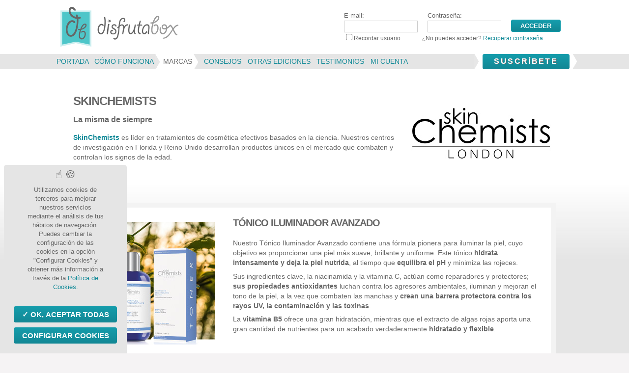

--- FILE ---
content_type: text/html; charset=utf-8
request_url: https://www.disfrutabox.com/marca/2302
body_size: 4245
content:
<!DOCTYPE html>
<html lang="es" class="">

<head>
	<meta name="viewport" content="width=device-width, initial-scale=1.0">
	<meta http-equiv="Content-Type" content="text/html; charset=utf-8" />
	<link rel="shortcut icon" href="https://www.disfrutabox.com/favicon.ico" />
	<meta property="og:title" content="DisfrutaBox - Marcas" />
	<meta property="og:description" content="Te recomiendo que te suscribas a DisfrutaBox.com, yo ya lo he hecho" />
	<meta property="og:type" content="website" />
	<meta property="og:image" content="https://www.disfrutabox.com/upload/images/contents/prod.png" />
	<meta property="og:url" content="https://www.disfrutabox.com" />
	<script async
		data-api-host="https://api.experiments.disfrutabox.com"
		data-client-key="sdk-zzb4Zlm4og028tC"
		src="https://cdn.jsdelivr.net/npm/@growthbook/growthbook/dist/bundles/auto.min.js"
	></script>
	<script src="https://challenges.cloudflare.com/turnstile/v0/api.js" async defer></script>

	<link rel="canonical" href="https://www.disfrutabox.com/marca/2302" />

	<title>DisfrutaBox - Marcas</title>
	<script src='/scripts/menu.js'></script>
	<script src='/scripts/picturefill.js'></script>

	<script src="/scripts/jquery-3.5.1.js"></script>
	<script src="/scripts/tarteaucitron/tarteaucitron.js?v=20250114"></script>
  	<script src="/scripts/tarteucitron.services.plnv.js?v=20250114"></script>
	<script src="/scripts/control-cookies.js?v=20250114"></script>
	<link href="/css/cookies-rgdp-disfrutabox.css" rel="stylesheet" type="text/css" media="all" />

	

	<style>
		 input[type="radio"]:checked + input + span{
			opacity: 1 !important; /*show the "YES" label only if the radio button is checked*/
		}
	</style>
	<script>
	//referencia: http://docs.jquery.com/Using_jQuery_with_Other_Libraries
	// Use jQuery via $j(...)
	var $j = jQuery.noConflict();

	</script>
	
	
	
<script type="text/javascript" charset="UTF-8">
/* <![CDATA[ */
try { if (undefined == xajax.config) xajax.config = {}; } catch (e) { xajax = {}; xajax.config = {}; };
xajax.config.requestURI = "https://www.disfrutabox.com/marca/2302";
xajax.config.statusMessages = false;
xajax.config.waitCursor = true;
xajax.config.version = "xajax 0.5 Beta 4";
xajax.config.legacy = false;
xajax.config.defaultMode = "asynchronous";
xajax.config.defaultMethod = "POST";
/* ]]> */
</script>
<script type="text/javascript" src="/xajax/xajax_js/xajax_core.js" charset="UTF-8"></script>
<script type="text/javascript" charset="UTF-8">
/* <![CDATA[ */
window.setTimeout(
 function() {
  var scriptExists = false;
  try { if (xajax.isLoaded) scriptExists = true; }
  catch (e) {}
  if (!scriptExists) {
   alert("Error: the xajax Javascript component could not be included. Perhaps the URL is incorrect?\nURL: /xajax/xajax_js/xajax_core.js");
  }
 }, 2000);
/* ]]> */
</script>

<script charset='UTF-8'>
/* <![CDATA[ */
xajax_userLogin = function() { return xajax.request( { xjxfun: 'userLogin' }, { parameters: arguments } ); };
/* ]]> */
</script>
 	 
	<link href="/css/mp-estilo-feb2024.css" rel="stylesheet" type="text/css" media="all" />
	<link href="/css/planes-feb2024.css" rel="stylesheet" type="text/css" media="all" />

	 
			
	<script>
        tarteaucitron.user.facebookpixelId = '870831854428008';
		tarteaucitron.user.facebookpixelMore = function () {
			/* add here your optionnal facebook pixel function */

			};
        (tarteaucitron.job = tarteaucitron.job || []).push('facebookpixel');
	</script>
	
	  	
</head>
<body id="top" class="centerfix" >

	<div class="cabecera">
				<a href="https://www.disfrutabox.com">
				<div class="logo"><img src="/imgs/disfrutabox.gif" alt="DisfrutaBox" /></div>
				</a>
											<div class="log">
					<!--cambios estructura -->
					<form name="loginForm" id="loginForm" method="post" onSubmit="return false" action="https://www.disfrutabox.com/marca/2302">
						<input type="hidden" name="login" value="1" />
						<fieldset>
							<label class="lb">E-mail:<br>
								<input type="text" name="email" id="email2" class="inputbox" maxlength="100" />
							</label>
							<label class="lb">Contrase&ntilde;a:<br>
								<input type="password" name="passwd" id="passwd2" class="inputbox" maxlength="100" />
							</label>
							<div id="acceso"><input type="button" value="Acceder" class="boton-c" onClick="xajax_userLogin(xajax.getFormValues('loginForm'), 'loginForm')" /></div>
						</fieldset>
						<fieldset><label for="remember" class="small"><input type="checkbox" name="remember" id="remember" value="1" />Recordar usuario<span
								class="white"> | </span>
								¿No puedes acceder? <a href="/recuperar">Recuperar contrase&ntilde;a</a></label></fieldset>
					</form>
					<!--fin cambios estructura -->
					
					<script>
						$j('#email2').on('keydown',function(e){
							if ( e.which == 13 )
								xajax_userLogin(xajax.getFormValues('loginForm'), 'loginForm');
						});

						$j('#passwd2').on('keydown',function(e){
							if ( e.which == 13 )
								xajax_userLogin(xajax.getFormValues('loginForm'), 'loginForm');
						});
					</script>
					
				</div>
						</div><div class="menutop">
	<!--inicio del ajuste -->
	<div class="wrap movil">
		<div class="menuop">
							<a href="#top" id="off" onclick="changeClass();">Men&uacute;</a>
				<a href="#top" id="on" onclick="changeClass2();">Men&uacute;</a>
					</div>
		<ul class="menu no mostrar" id="menuno" >
			<li><a  href="/"><span>Portada</span></a></li>
			<li><a  href="/comoFunciona"><span>C&oacute;mo funciona</span></a></li>
			<li ><a  id="active" href="/marcas"><span>Marcas</span></a></li>
			<li><a href="http://consejos.disfrutabox.com"><span>Consejos</span></a></li>
			<li><a  href="/otrasEdiciones"><span>Otras ediciones</span></a></li>
			<li><a  href="/testimonios"><span>Testimonios</span></a></li>
						<li class="menu-item-has-children" id="children">
				<a  href="https://www.disfrutabox.com/usuario/miCuenta"><span>Mi cuenta</span></a>
			</li>
		</ul>
	</div>
	<div class="reg">
		<div class="flecha">
			<div id="botonmenu" class="no mostrar">
						<a href="/landing/db9/" class="botm">Suscr&iacute;bete</a>
					</div>
		</div>
	</div><!--fin del ajuste -->
</div>
<!--nuevo lugar --><div id="bgmenu"> </div>

<div class="clear"></div>
<div class="contenido">
	<div class="wrap">
		<div class="marcaedit">
			<div class="marcappal">
				<!--img src="" alt="SkinChemists"-->
				<img src="/upload/images/brands/skinchemists-grande_2.jpg" alt="SkinChemists">
			</div>
			<h1 class="titulo">SkinChemists</h1>
			<div class="imp">La misma de siempre</div>
			<div class="txt">
				<p><p><strong><a href="http://www.skinchemists.com/" target="_blank">SkinChemists</a></strong> es l&iacute;der en tratamientos de cosm&eacute;tica efectivos basados en la ciencia. Nuestros centros de investigaci&oacute;n en Florida y Reino Unido desarrollan productos &uacute;nicos en el mercado que combaten y controlan los signos de la edad.</p>
<p><p class="ver-redes"><a href="https://skinchemists.com/" target="_blank"><img src="/imgs/redes-web.gif" alt="WEB" title="WEB" /></a> <a href="https://www.facebook.com/skinChemists/" target="_blank"><img src="/imgs/redes-fb.gif" alt="Facebook" title="Facebook" /></a> <a href="https://www.instagram.com/skinChemists/" target="_blank"><img src="/imgs/redes-instagram.gif" alt="Instagram" title="Instagram" /></a> </p></p>
<div class="prod">
<div class="fotoprod"><img title="T&oacute;nico Iluminador Avanzado SkinChemists en DisfrutaBox Aqu&iacute; cabemos todos" src="../upload/images/contents/skinchemists-tonico-iluminador.jpg" alt="T&oacute;nico Iluminador Avanzado SkinChemists en DisfrutaBox Aqu&iacute; cabemos todos" width="250" height="250" /></div>
<div>
<h2 class="tits">T&oacute;nico Iluminador Avanzado</h2>
<p>Nuestro T&oacute;nico Iluminador Avanzado contiene una f&oacute;rmula pionera para iluminar la piel, cuyo objetivo es proporcionar una piel m&aacute;s suave, brillante y uniforme. Este t&oacute;nico <strong>hidrata intensamente y deja la piel nutrida</strong>, al tiempo que <strong>equilibra el pH</strong> y minimiza las rojeces.</p>
<p>Sus ingredientes clave, la niacinamida y la vitamina C, act&uacute;an como reparadores y protectores; <strong>sus propiedades antioxidantes</strong> luchan contra los agresores ambientales, iluminan y mejoran el tono de la piel, a la vez que combaten las manchas y <strong>crean una barrera protectora contra los rayos UV, la contaminaci&oacute;n y las toxinas</strong>.</p>
<p>La <strong>vitamina B5</strong> ofrece una gran hidrataci&oacute;n, mientras que el extracto de algas rojas aporta una gran cantidad de nutrientes para un acabado verdaderamente <strong>hidratado y flexible</strong>.</p>
</div>
</div></p>
			</div>
		</div>
	</div>




	<!--div class="wrap2" id="edicionactual">
		<div class="cols3" style="border: 1px solid red;">
			<a href="/marcas/245-skinchemists" class="amarcas">
				<img src="/upload/images/otras_ediciones/skinchemists-tonico-iluminador-.jpg" alt="TÃ³nico Iluminador Avanzado"><br>
			</a>
		</div-->
	<div class="go">
					<a class="suscribete" href="landing/db9/">Lo quiero</a>
			<div class="shadow"></div>
			</div>
</div>	<div class="marcas">  
    	<div class="wrap">
				<!--comienza cambio de estructura -->
				<div class="wrap">
									    <div class="tabmarcas"><a href="/marcas/27-ego-professional-make-up"><img src="/upload/images/brands/ego-chica_3.jpg" alt="ego-professional-make-up"  title="EGO Professional Make Up"></a></div>
									    <div class="tabmarcas"><a href="/marcas/569-sanicentro"><img src="/upload/images/brands/sanicentro-chica.jpg" alt="sanicentro"  title="Sanicentro"></a></div>
									    <div class="tabmarcas"><a href="/marcas/486-lindt-nuxor"><img src="/upload/images/brands/lindt-nuxor-chica.jpg" alt="lindt-nuxor"  title="Lindt NUXOR"></a></div>
									    <div class="tabmarcas"><a href="/marcas/147-hellmanns"><img src="/upload/images/brands/hellmanns-chica_1.jpg" alt="hellmanns"  title="Hellmann's"></a></div>
									    <div class="tabmarcas"><a href="/marcas/619-peascal"><img src="/upload/images/brands/penascal-chica.jpg" alt="peascal"  title="Peñascal "></a></div>
									    <div class="tabmarcas"><a href="/marcas/613-nestl-milkybar"><img src="/upload/images/brands/milkibar-chica_2.jpg" alt="nestl-milkybar"  title="Nestlé Milkybar"></a></div>
					    
				</div>
				</div><!--fin cambio de estructura -->    	
		</div>
 	</div><div class="pie">
	<div class="wrap">
		<div class="copyright">
			<!--inicio cambio copy -->
			<div>
								<a href="/" class="marcapie">
								<img src="/imgs/disfrutabox-pie.gif" alt="DisfrutaBox" class="logopie">
								</a>
								<p class="small">
					© 2026 Todos los derechos reservados.
				</p>
				<p class="small" style="padding-top: 0.5em;">ATENCI&Oacute;N: Oferta v&aacute;lida hasta fin de
					existencias.
					Promoci&oacute;n no acumulable, solo v&aacute;lida para la primera compra.</p>
				</p>
			</div>
			<!--fin cambio -->
			<ul class="nav">
				<li>
					<a href="https://www.disfrutabox.com/faqs">Preguntas frecuentes</a>
				</li>
				<li>
					<a href="https://www.disfrutabox.com/contacto">Contacto</a>
				</li>
				<li>
					<a href="https://www.disfrutabox.com/legal">Términos y condiciones</a>
				</li>
				<li>
					<a href="https://www.disfrutabox.com/privacidad">Política de privacidad</a>
				</li>
				<li>
					<a href="https://www.disfrutabox.com/cookies">Política de cookies</a>
				</li>
				<li>
					<a href="https://www.disfrutabox.com/quienesSomos">Qui&eacute;nes somos</a>
				</li>
				<li>
					<a
						href="https://www.disfrutabox.com/trabajaconnosotros">Trabaja con nosotros</a>
				</li>
			</ul>
		</div>
		<div class="redes">
			<p class="small">
				S&iacute;guenos en las redes sociales
			</p>
			<ul>
				<li>
					<a href="https://www.facebook.com/DisfrutaBox" target="_blank" class="fb"><img src="/imgs/vacio.gif"
							alt="Facebook" title="Hazte Fan en Facebook" /></a>
				</li>
				<li>
					<a href="https://instagram.com/disfrutabox" target="_blank" class="instagram"><img
							src="/imgs/vacio.gif" alt="Instagram" title="Estamos en Instagram" /></a>
				</li>
				<li>
					<a href="https://www.youtube.com/channel/UCvlIKqaH9tOrUU2Qun2cjuw" target="_blank" class="yt"><img
							src="/imgs/vacio.gif" alt="Youtube" title="Estamos en Youtube" /></a>
				</li>
			</ul>
		</div>
	</div>
</div>





	<!-- Google Tag Manager (noscript) -->
	<noscript><iframe src="https://www.googletagmanager.com/ns.html?id=GTM-NKZBXGT" height="0" width="0"
			style="display:none;visibility:hidden"></iframe></noscript>
	<!-- End Google Tag Manager (noscript) -->

</script>

</body><!-- FIN BODY -->

</html>

--- FILE ---
content_type: text/css
request_url: https://www.disfrutabox.com/css/cookies-rgdp-disfrutabox.css
body_size: 2232
content:
/*@import url("../scripts/tarteaucitron/css/tarteaucitron.css");*/
@import url("cookies-rgdp-disfrutabox-v2.css");

/*22-11-2024 modal cookies colors y otros ajustes posteriores */
#tarteaucitronDisclaimerAlert>div{
    padding: 0 10px;
    text-align: center;
	color:#666666;
	/*10-12-2024*/font-size: 13px;
    line-height: 1.4em;
}
#tarteaucitronRoot span#tarteaucitronDisclaimerAlert{
	margin: 10px 0 15px;
}
div#tarteaucitronAlertBig:before {
    content: '';
    /*font-size: 22px;*/
}
#tarteaucitronRoot div#tarteaucitron{
	width: 92% !important;
    margin: auto !important;
	background: rgba(0, 0, 0, 0.01);
	/*10-12-2024*/font-size: 14px;
}
#tarteaucitronRoot button#tarteaucitronBack {
	background:#E5E5E5;
    margin: 0;
    padding: 0;
	opacity: 0.9;
}
#tarteaucitronRoot * {
    color: #666666;
    font-family: Arial, Helvetica, sans-serif !important;
	box-sizing: initial;
    font-size: 14px;
    line-height: normal;
    vertical-align: initial;
	/*animation new*/
	transition: border 300ms, background 300ms, opacity 200ms, box-shadow 400ms;
}
div#tarteaucitronServices {
	border-radius:0px;
	background: #ffffff;
	box-shadow:none;
	border:solid 0.7em #F3F3F3;
}
#tarteaucitron #tarteaucitronServices .tarteaucitronMainLine {
	background:#FFFFFF;
    border: none;
}
#tarteaucitron #tarteaucitronClosePanel {
    background: #128A98;
    /* right: 5px; */
    /* top: 0px; */
    z-index: 10;
    border-radius: 4px;
    text-transform: inherit;
}
#tarteaucitronRoot .tarteaucitronH1 {
    font-size: 1.4em;
    line-height: 120%;
    text-align: left;
    color: #666666;
    margin: 15px 0 15px;
    font-family: "Century Gothic", Futura, sans-serif !important;
    font-weight: bold;
    text-transform: uppercase;
    letter-spacing: -1px !important;
}
/*10-12-2024*/#tarteaucitronRoot .tarteaucitronStatusInfo{
	display:block;
}
/*10-12-2024*/
.tarteaucitronName .tacCurrentStatus,
.tarteaucitronName .tarteaucitronReadmoreSeparator{
	/*display: none !important;*/
	color: #000000 !important;
}
#tarteaucitron #tarteaucitronServices .tarteaucitronLine .tarteaucitronAsk .tarteaucitronAllow, #tarteaucitron #tarteaucitronServices .tarteaucitronLine .tarteaucitronAsk .tarteaucitronDeny, .tac_activate .tarteaucitronAllow{
	border-radius: 4px;
    margin-top: 7px !important;
    margin-right: 5px;
    padding: 6px 10px;
    font-size: 1em !important;
    font-family: "Century Gothic", Futura, sans-serif !important;
    text-transform: uppercase;
    background: #555555;
    color: #ffffff;
    cursor: pointer;
    display: inline-block;
    text-align: center;
    text-decoration: none;
    width: auto;
    border: 0;
	font-weight: bold;
}

#tarteaucitron #tarteaucitronServices .tarteaucitronLine.tarteaucitronIsAllowed {
    border-color: #159DAC;
}
/*#tarteaucitron .tarteaucitronBorder {
    border: none;
}*/
#tarteaucitron #tarteaucitronServices .tarteaucitronMainLine:hover {
    background: #E6FAFB;
}
#tarteaucitronAlertSmall #tarteaucitronCookiesListContainer #tarteaucitronCookiesList .tarteaucitronTitle, #tarteaucitron #tarteaucitronServices .tarteaucitronTitle button, #tarteaucitron #tarteaucitronInfo, #tarteaucitron #tarteaucitronServices .tarteaucitronDetails,
#tarteaucitron #tarteaucitronServices .tarteaucitronTitle + [id^="tarteaucitronDetails"]{
    background: #E3F9FA;
    color: #128A98;
    cursor: pointer;
    font-size: 14px;
	text-transform:inherit;
}
#tarteaucitron #tarteaucitronServices #tarteaucitronAllAllowed.tarteaucitronIsSelected {
	/*background-color: #B0B500;*/
    opacity: 1;
}
/*#tarteaucitron #tarteaucitronServices .tarteaucitronLine.tarteaucitronIsDenied {
    border-color: #555555;
}*/
#tarteaucitron #tarteaucitronServices .tarteaucitronLine.tarteaucitronIsDenied .tarteaucitronDeny {
	background:#555555;
}
#tarteaucitron #tarteaucitronServices .tarteaucitronLine.tarteaucitronIsAllowed .tarteaucitronAllow {
    background-color: #1B870B;
}

.tarteaucitronSelfLink, #tarteaucitronAlertSmall #tarteaucitronCookiesListContainer #tarteaucitronCookiesList .tarteaucitronHidden, #tarteaucitron #tarteaucitronServices .tarteaucitronHidden {
     background: rgba(0, 0, 0, 0.01);
}
#tarteaucitron #tarteaucitronServices .tarteaucitronLine {
    background: #ffffff;
    border-left: 5px solid transparent;
    margin: 0;
    overflow: hidden;
    padding: 15px 10px;
    border-top: dotted 1px #999999;
}
div#tarteaucitronInfo {
    padding: 10px 10px!important;
    color: #666666 !important;
    background: #F3F3F3 !important;
    border-top: none;
    border-bottom: none;
    font-size: 1em !important;
    line-height: 1.4em;
    margin-bottom: 1em !important;
    max-width: 90%!important;
}
#tarteaucitronMainLineOffset{border:0px !important;}

/*#tarteaucitron #tarteaucitronInfo, #tarteaucitron #tarteaucitronServices .tarteaucitronDetails {}*/
#tarteaucitronRoot .tarteaucitronH2 {
    color: #666666;
    font-size: 1.1em;
    font-weight: bold;
    margin: 0;
}
#tarteaucitron #tarteaucitronServices .tarteaucitronLine:hover {
    background: rgba(240, 240, 240, 0.9);
}
#tarteaucitron #tarteaucitronServices .tarteaucitronLine.tarteaucitronIsAllowed {
    border-color: transparent !important;
}
#tarteaucitron #tarteaucitronServices .tarteaucitronLine.tarteaucitronIsDenied {
    border-color: transparent !important;
}

#tarteaucitron #tarteaucitronServices #tarteaucitronAllDenied.tarteaucitronIsSelected {
	background-color:#555555;
    opacity: 1;
}
.tarteaucitronLine .tarteaucitronAllow, .tarteaucitronLine .tarteaucitronDeny {
    opacity: 0.4;
}
.tarteaucitronLine .tarteaucitronDeny {
    opacity: 0.65;
}

/*BASICOS*/
#tarteaucitronRoot #tarteaucitronAlertBig {
    background: #E5E5E5;
    color: #666666;
	padding: 10px 0 !important;
    display: none;
    /*font-size: 15px !important;*/
    left: 0;
    position: fixed;
    box-sizing: content-box;
    z-index: 2147483645;
    text-align: center;
    margin: auto;
    width: 100%;

}
#tarteaucitronAlertBig strong,
#tarteaucitronAlertSmall strong,
#tarteaucitronAlertBig a,
#tarteaucitronAlertSmall a{
	color: #128A98 !important;
    font-weight: normal !important;
}
#tarteaucitron a {
    color: #128A98;
    font-size: 90%;
    font-weight: normal;
}
#tarteaucitron a.tarteaucitronSelfLink{
	text-decoration: none !important;
	color: #ffffff;
}
#tarteaucitronRoot button {
	/*background: #1B870B;*/
    border: 0px;
    font-weight: bold;
	line-height: 120%;
	color:#ffffff;
	font-family: "Century Gothic", Futura, sans-serif;
	text-transform: uppercase;
}
/** SAVE BUTTON **/
html body #tarteaucitronRoot button#tarteaucitronSaveButton {
    font-size: 18px !important;
    padding: 7px 20px;
    border-radius: 5px;
    cursor: pointer;
	background: -moz-linear-gradient(top, #159DAC 0%, #128794 100%) !important;
    background: -webkit-gradient(linear, left top, left bottom, color-stop(0%, #159DAC), color-stop(100%, #128794)) !important;
    background: -webkit-linear-gradient(top, #159DAC 1%, #128794 100%)!important;
    /* Chrome10+,Safari5.1+ */
    background: linear-gradient(#159DAC, #128794)!important;
}

html body #tarteaucitronRoot div#tarteaucitronSave {
    text-align: right;
    padding: 20px;
    background: #E5E5E5;
}
/******************/
#tarteaucitronAlertBig #tarteaucitronCloseAlert,
#tarteaucitron #tarteaucitronPrivacyUrl,
#tarteaucitron #tarteaucitronPrivacyUrlDialog,
#tarteaucitronPersonalize,
#tarteaucitronPersonalize2{
	font-size:15px;
	display:inline-block;
	cursor:pointer;
	/*border: solid 1px #159DAC;*/
    border-radius: 4px;
    padding: 0.5em;
    text-align: center;
    text-transform: uppercase;
    text-decoration: none;
    color: #FFFFFF;
    font-family: "Century Gothic", Futura, sans-serif !important;
    font-weight: bold;
    /*margin: 0 0 0 7px;*/
    background: -moz-linear-gradient(top, #159DAC 0%, #128794 100%) !important;
    background: -webkit-gradient(linear, left top, left bottom, color-stop(0%, #159DAC), color-stop(100%, #128794)) !important;
    background: -webkit-linear-gradient(top, #159DAC 1%, #128794 100%)!important;
    /* Chrome10+,Safari5.1+ */
    background: linear-gradient(#159DAC, #128794)!important;
    /*filter: progid:DXImageTransform.Microsoft.gradient(startColorstr='#159DAC', endColorstr='#128794')!important;*/
    /*zoom: 1;/* ie */
	width: calc(100% - 40px) !important;
}
#tarteaucitronRoot #tarteaucitronPersonalize2::before {
    content: '\2713';
    display: inline-block;
    color: white;
}
#tarteaucitron #tarteaucitronServices .tarteaucitronLine .tarteaucitronName .tarteaucitronListCookies {
    color: #666666;
    font-size: 90%;
}
#tarteaucitronAlertBig #tarteaucitronDisclaimerAlert, #tarteaucitronAlertBig #tarteaucitronDisclaimerAlert strong {
    font: 90%/1.4em Arial, Helvetica, sans-serif !important;
    color: #666666;
}
#tarteaucitron .tarteaucitronH3 {
    font-size: 1.2em;
    color: #666666 !Important;
    font-weight: bold;
}
#tarteaucitronPercentage {
    background: #159DAC !important;
}
.tac_activate{
	background: transparent;
    color: #666666 !important;
    margin: 0.5em 0 1em 0 !important;
	font-size: 90%;
}
.tac_activate .tac_float .tarteaucitronAllow {
    display: inline-block;
    font-weight: bold;
    margin: 0 5px 0 0 !important;
	font-size:14px;
	line-height: 120%;
	padding: 4px 10px !important;
	background: -moz-linear-gradient(top, #159DAC 0%, #128794 100%) !important;
    background: -webkit-gradient(linear, left top, left bottom, color-stop(0%, #159DAC), color-stop(100%, #128794)) !important;
    background: -webkit-linear-gradient(top, #159DAC 1%, #128794 100%)!important;
    /* Chrome10+,Safari5.1+ */
    background: linear-gradient(#159DAC, #128794)!important;
    /*filter: progid:DXImageTransform.Microsoft.gradient(startColorstr='#159DAC', endColorstr='#128794')!important;*/
    /* zoom: 1;/* ie */
}

@media (min-width: 768px){
/*#tarteaucitronDisclaimerAlert>div{}*/
#tarteaucitronRoot div#tarteaucitron {
    width: 90% !important;
}
div#tarteaucitronInfo {
    font-size: 1.1em !important;
}
#tarteaucitronRoot .tarteaucitronH1 {
    font-size: 1.7em;
	margin-bottom: 1.3em;
}
#tarteaucitron #tarteaucitronServices .tarteaucitronLine{
	padding:15px 20px;
}
}

@media (min-width: 985px){
	#tarteaucitronRoot div#tarteaucitron {
    width: 70% !important;
}
.tacTwitter{
	max-width: 260px;
    float: right;
}
.tac_activate {
    background: transparent;
    color: #666666 !important;
    margin: 0 !important;
    font-size: 90%;
    /* display: inline; */
    float: none;
    /* width: 50%; */
    /* display: table-cell; */
 }
}

@media (min-width: 1200px){
#tarteaucitronDisclaimerAlert>div{
	padding: 0;
    width: 85%;
    margin: 0 auto;
}
#tarteaucitronRoot div#tarteaucitron {
    width: 63% !important;
}
#tarteaucitron {
    width: 70%;
}
}

--- FILE ---
content_type: text/css
request_url: https://www.disfrutabox.com/css/mp-estilo-feb2024.css
body_size: 12236
content:
@charset "utf-8";

/* CSS Document */
#header {
    display: none;
}

img {
    max-width: 100%;
    border: 0px;
}

body {
    background: #F5F3F4 url(../imgs/fdo.jpg) repeat-x 0% 0%;
    color: #666666;
    font-family: Arial, Helvetica, sans-serif;
    font-size: 90%;
    line-height: 1.4em;
    font-weight: normal;
}

a {
    color: #128A98;
    text-decoration: none;
}

div.mensaje_error_tarjeta {
    background-color: antiquewhite;
    border-radius: 7px;
    text-align: center;
    background-image: url("/imgs/atencion.png");
    background-repeat: no-repeat;
    background-size: contain;
}

#loading_cajas {
    display: inline-block;
    width: 100%;
    text-align: center;
}

a:hover {
    color: #999999;
}

body,
img,
form,
label,
fieldset,
div,
ul,
li {
    margin: 0;
    padding: 0;
    border: 0;
}

p {
    margin: 0.5em auto;
}

.small {
    font-size: 0.8em;
    margin: 0.3em auto;
}

.wrap {
    width: 99.8%;
    margin: 0 auto;
    overflow: hidden;
}

.blanco {
    background: #ffffff;
    padding-bottom: 1em;
}

.clear {
    clear: both;
    height: 2px;
}

.right {
    float: right;
}

.left {
    float: left;
}

/*set2017*/
.al_share_bar {
    position: relative;
    padding: .5em 0em 1em 0em;
    margin: 0 auto;
    display: table;
}

/*oct2017*/
.wrap.al_share_bar {
    max-width: 230px;
}

/*oct2017*/
.shareyou {
    width: 52px;
    height: 20px;
    float: none;
    display: none;
    background: transparent url(../imgs/m-youtube.gif) no-repeat 0% 0%;
}

/*oct2017*/
.shareyou:hover {
    background: transparent url(../imgs/m-youtube-hover.gif) no-repeat 0% 0%;
}

/*oct2017*/
.shareinstagram {
    margin: 0 10px 0 0;
    display: none;
    width: 20px;
    height: 20px;
    background: transparent url(../imgs/m-instagram.gif) no-repeat 0% 0%;
}

/*oct2017*/
.shareinstagram:hover {
    background: transparent url(../imgs/m-instagram-hover.gif) no-repeat 0% 0%;
}

/*set2017*/
.al_share_bar iframe {
    float: none !important;
}

/*set2017*/
.twitter-share-button {
    width: 80px !important;
}

.logo {
    clear: both;
    text-align: center;
    padding: 1em 0em 0.7em 0em;
    width: 65%;
    /*max-width:217px;*/
    margin: 0px auto;
    position: relative;
    z-index: 100;
}

.contenido {
    background: #E5E5E5 url(../imgs/fdo.jpg) repeat-x 0% 0%;
    clear: both;
}

/*menu*/
/*cambio2016*/
.menutop {
    min-height: 30px;
}

/*oct2017*/
.menu {
    font-family: "Century Gothic", Futura, sans-serif;
    text-transform: uppercase;
    list-style: none outside none;
    margin: 0;
    letter-spacing: 0.1em;
    padding: 2em 25px 2em 25px;
    background: -moz-linear-gradient(top, #ffffff 0%, #E5E5E5 100%);
    background: -webkit-gradient(linear, left top, left bottom, color-stop(0%, #ffffff), color-stop(100%, #E5E5E5));
    background: -webkit-linear-gradient(top, #ffffff 1%, #E5E5E5 100%);
    /* Chrome10+,Safari5.1+ */
    background: linear-gradient(#ffffff, #E5E5E5);
    filter: progid:DXImageTransform.Microsoft.gradient(startColorstr='#ffffff', endColorstr='#E5E5E5');
    /* ie */
    opacity: .9;
}

.menu li {
    text-align: left;
    /*font-size: 100%;*/
}

/*set2017*/
.menu a {
    padding: 0.6em 0em 0.6em 0em;
    position: relative;
    z-index: 1;
    line-height: 32px;
}

/**/
.menu li a#active {
    background: transparent url(../imgs/flecha-on.gif) no-repeat 0% 50%;
    color: #666666;
    padding-left: 0.6em;
    margin-left: -10px;
}

/*set2017*/
.menu li.menu-item-has-children a#active {
    color: #666666;
}

/*set2017*/
/*set2017*/
.menu li#children a#active {
    /*background: transparent none;*/
}

.menu li a span {
    padding: 0.5em 0.8em 0.5em 0.6em;
    white-space: nowrap;
    line-height: 180%;
}

#capausuario .menu li {
    text-align: center;
}

/*dic2016*/
.reg {
    position: absolute;
    z-index: 100;
    right: .5em;
}

/**/
#botonmenu {
    float: right;
    margin-right: 5px;
    display: block;
}

/**/
#botonmenu a {
    display: block;
    padding: 0 1.4em;
}

.botm,
.boton {
    /*background: transparent url(../imgs/bot-menu-off.gif) no-repeat 0% 0%;*/
    border-radius: 4px;
    outline: none;
    text-align: center;
    font-family: "Century Gothic", Futura, sans-serif;
    color: #FFFFFF;
    text-transform: uppercase;
    font-weight: bold;
    font-size: 1.1em;
    line-height: 1.9em;
    text-shadow: 1px 1px #666666;
    letter-spacing: 0.15em;
    cursor: pointer;
    background: -moz-linear-gradient(top, #159DAC 0%, #128794 100%);
    background: -webkit-gradient(linear, left top, left bottom, color-stop(0%, #159DAC), color-stop(100%, #128794));
    background: -webkit-linear-gradient(top, #159DAC 1%, #128794 100%);
    /* Chrome10+,Safari5.1+ */
    background: linear-gradient(#159DAC, #128794);
    filter: progid:DXImageTransform.Microsoft.gradient(startColorstr='#159DAC', endColorstr='#128794');
    /* ie */
    zoom: 1;
    /* ie */
}

.boton {
    display: inline-block;
    padding: .5em .8em .5em 1em;
    line-height: 1.2em;
    margin: 0 auto;
    color: #ffffff;
}

input.boton,
input.botm {
    border: 1px solid #128794;
    padding: .5em 1em;
    line-height: 1em;
}

/*.botm:hover{background: transparent url(../imgs/bot-menu-on.gif) no-repeat 0% 0%; color:#FFFFFF !important;}*/
.suscribete,
.bot-i {
    /*nuevo*/
    display: block;
    border: 1px solid #128794;
    border-radius: 6px;
    font-size: 1.4em;
    outline: none;
    text-align: center;
    text-transform: uppercase;
    text-decoration: none;
    color: #FFFFFF;
    font-family: "Century Gothic", Futura, sans-serif !important;
    font-weight: bold;
    letter-spacing: 2px;
    text-shadow: 1px 1px #666666;
    margin: 0 auto;
    padding: .7em 1em;
    background: -moz-linear-gradient(top, #159DAC 0%, #128794 100%);
    background: -webkit-gradient(linear, left top, left bottom, color-stop(0%, #159DAC), color-stop(100%, #128794));
    background: -webkit-linear-gradient(top, #159DAC 1%, #128794 100%);
    /* Chrome10+,Safari5.1+ */
    background: linear-gradient(#159DAC, #128794);
    filter: progid:DXImageTransform.Microsoft.gradient(startColorstr='#159DAC', endColorstr='#128794');
    /* ie */
    zoom: 1;
    /* ie */
    box-shadow: 0px 3px 6px #999999;
}

.bot-i2 {
    background: linear-gradient(#159DAC, #128794);
    border-radius: 6px;
    border: 1px solid #128794;
    box-shadow: 0px 3px 6px #999999;
    color: #FFFFFF;
    display: block;
    font-family: "Century Gothic", Futura, sans-serif !important;
    font-size: 1em;
    font-weight: bold;
    letter-spacing: 1px;
    margin: 0 auto;
    outline: none;
    padding: .7em 1em;
    text-align: center;
    text-decoration: none;
    text-shadow: 1px 1px #666666;
    text-transform: uppercase;
}

.suscribete:hover,
.botm:hover,
.bot-i:hover,
.boton-c:hover,
.boton:hover,
.bot-cerrar:hover,
.open:hover,
.botlink-c:hover {
    color: #FFFFFF;
    background: -moz-linear-gradient(top, #128794 0%, #159DAC 100%);
    background: -webkit-gradient(linear, left top, left bottom, color-stop(0%, #128794), color-stop(100%, #159DAC));
    background: -webkit-linear-gradient(top, #128794 1%, #159DAC 100%);
    /* Chrome10+,Safari5.1+ */
    background: linear-gradient(#128794, #159DAC);
    filter: progid:DXImageTransform.Microsoft.gradient(startColorstr='#128794', endColorstr='#159DAC');
    /* ie */
    zoom: 1;
    /* ie */
}

.bot-i {
    padding: 0.6em 1em;
    box-shadow: 0px 3px 6px #999999;
}

.boton-c,
.bot-cerrar,
.botlink-c {
    border: solid 1px #159DAC;
    border-radius: 3px;
    padding: 0.35em 2em;
    text-align: center;
    text-transform: uppercase;
    text-decoration: none;
    color: #FFFFFF;
    font-family: "Century Gothic", Futura, sans-serif !important;
    font-weight: bold;
    margin: 0 auto;
    cursor: pointer;
    background: -moz-linear-gradient(top, #159DAC 0%, #128794 100%);
    background: -webkit-gradient(linear, left top, left bottom, color-stop(0%, #159DAC), color-stop(100%, #128794));
    background: -webkit-linear-gradient(top, #159DAC 1%, #128794 100%);
    /* Chrome10+,Safari5.1+ */
    background: linear-gradient(#159DAC, #128794);
    filter: progid:DXImageTransform.Microsoft.gradient(startColorstr='#159DAC', endColorstr='#128794');
    /* ie */
    zoom: 1;
    /* ie */
}

#acceso .boton-c,
.datos .boton-c {
    padding: 0.3em 1.35em;
}

.bot-cerrar {
    padding: 0.2em 1em;
}

.botlink-c {
    padding: 0.1em 1em;
    margin: .5em 0;
    display: block;
    font-size: .8em;
}

.bot_wa {
    display: inline-block;
    outline: none;
    text-align: center;
    text-transform: uppercase;
    text-decoration: none;
    color: #ffffff !important;
    font-family: 'Century Gothic', Arial, Helvetica, sans-serif !important;
    line-height: normal;
    font-weight: bold;
    letter-spacing: 0.02em;
    margin: 0.5em auto;
    background: #8aeefb;
    border-radius: 6px;
    border: none;
    font-size: 1.35em;
    padding: 0.65em 1.5em 0.65em 1.5em;
    box-shadow: 0px 0px 10px 4px #8aeefb;
    cursor: pointer;
}

a.bot_wa {
    background: #FF7E53;
    text-transform: initial;
    padding: 0.65em 1em 0.65em 1.2em;
    white-space: normal;
    display: inline-block;
    font-size: 1.15em;
}


/*set2017*/
.open {
    text-decoration: none;
    color: #FFFFFF;
    font-family: "Century Gothic", Futura, sans-serif !important;
    border: solid 1px #159DAC;
    border-radius: 4px;
    padding: 0 .15em 0 .25em !important;
    text-align: center;
    font-size: 1.4em;
    cursor: pointer;
    outline: none;
    background: -moz-linear-gradient(top, #159DAC 0%, #128794 100%);
    background: -webkit-gradient(linear, left top, left bottom, color-stop(0%, #159DAC), color-stop(100%, #128794));
    background: -webkit-linear-gradient(top, #159DAC 1%, #128794 100%);
    /* Chrome10+,Safari5.1+ */
    background: linear-gradient(#159DAC, #128794);
    filter: progid:DXImageTransform.Microsoft.gradient(startColorstr='#159DAC', endColorstr='#128794');
    /* ie */
    zoom: 1;
    /* ie */
    display: none;
}

/*oct2017*/
#botonmenu .pagarmenu {
    padding: 0 1em;
    font-size: 1em;
    letter-spacing: 0;
    text-shadow: none;
}

.pagarmenu,
.pagar,
.pagar_bot {
    border-radius: 4px;
    outline: none;
    text-align: center;
    font-family: "Century Gothic", Futura, sans-serif;
    color: #FFFFFF;
    text-transform: uppercase;
    font-weight: bold;
    font-size: 1.1em;
    line-height: 1.9em;
    text-shadow: 1px 1px #666666;
    cursor: pointer;
    background: -moz-linear-gradient(top, #EB616F 0%, #E64454 100%);
    background: -webkit-gradient(linear, left top, left bottom, color-stop(0%, #EB616F), color-stop(100%, #E64454));
    background: -webkit-linear-gradient(top, #EB616F 1%, #E64454 100%);
    /* Chrome10+,Safari5.1+ */
    background: linear-gradient(#EB616F, #E64454);
    filter: progid:DXImageTransform.Microsoft.gradient(startColorstr='#EB616F', endColorstr='#E64454');
    /* ie */
    zoom: 1;
    /* ie */
}

.pagarmenu:hover,
.pagar:hover,
.pagar_bot:hover {
    color: #FFFFFF;
    background: -moz-linear-gradient(top, #E64454 0%, #EB616F 100%);
    background: -webkit-gradient(linear, left top, left bottom, color-stop(0%, #E64454), color-stop(100%, #EB616F));
    background: -webkit-linear-gradient(top, #E64454 1%, #EB616F 100%);
    /* Chrome10+,Safari5.1+ */
    background: linear-gradient(#E64454, #EB616F);
    filter: progid:DXImageTransform.Microsoft.gradient(startColorstr='#E64454', endColorstr='#EB616F');
    /* ie */
    zoom: 1;
    /* ie */
}

a.pagar {
    font-size: 1em;
    padding: .2em 1em;
    text-shadow: none;
}

.pagar_bot {
    display: inline-block;
    line-height: 1.2em;
    font-size: 1.1em;
    text-shadow: 1px 1px #666666;
    letter-spacing: 0.15em;
    padding: .5em .8em .5em 1em;
}

#logon .pagarmenu {
    font-size: 1em;
    text-shadow: none;
    padding: 0.2em 1em;
}

.contenido .go {
    max-width: 293px;
    margin: 0 auto;
    clear: both;
    padding-top: 1em;
    text-align: center;
    padding-bottom: 1em;
}

.shadow {
    height: 7px;
    background: -moz-linear-gradient(top, #999999 0%, #eeeeee 100%);
    background: -webkit-gradient(linear, left top, left bottom, color-stop(0%, #999999), color-stop(100%, #eeeeee));
    background: -webkit-linear-gradient(top, #999999 1%, #eeeeee 100%);
    /* Chrome10+,Safari5.1+ */
    background: linear-gradient(#999999, #eeeeee);
    filter: progid:DXImageTransform.Microsoft.gradient(startColorstr='#999999', endColorstr='#eeeeee');
    /* ie */
    zoom: 1;
    /* ie */
    border-radius: 5px;
    margin-top: 0 !important;
}

.txtportada ul {
    margin: 0px;
    padding: 5px 10px 5px 25px;
    text-align: left;
    position: relative;
}

.txtportada ul li {
    list-style-position: outside;
    list-style-type: none;
    list-style-image: url(../imgs/item.gif);
    line-height: 120%;
    margin: 0.4em auto;
}

.center {
    text-align: center;
    vertical-align: top;
    clear: both;
    margin: 0 auto;
}

.marcas {
    border-top: 0.6em solid #E5E5E5;
    background: #ffffff;
    float: left;
    width: 100%;
    padding-top: 0.3em;
}

.tabmarcas {
    text-align: center;
    vertical-align: middle;
    display: inline;
    width: 32%;
    min-width: 14.5%;
    float: left;
    background: #ffffff;
    padding: 2% 0.5%;
}

.pie {
    background: #F5F3F4;
    border-top: 0.6em solid #E5E5E5;
    padding-top: 1em;
    width: 100%;
    clear: both;
}

.copyright {
    text-align: center;
}

.nav {
    padding: 0em 1em;
    clear: left;
}

.nav li {
    margin: 0px;
    padding: 0em 0.5em 0em 0em;
    display: inline;
    background: none;
    font-size: 0.8em;
    white-space: nowrap;
}

/*set2017*/
.redes {
    text-align: center;
    padding-bottom: 1em;
    margin: 10px auto 0 auto;
    line-height: 100%;
    list-style: none;
    white-space: nowrap;
}

/*set2017*/
.redes ul li {
    display: inline-block;
    background: none;
    font-size: 0.9em;
    min-width: 32px;
    line-height: 32px;
    margin: 1px;
}

/*set2017*/
.redes ul li a {
    display: block;
    text-align: center;
}

/*set2017*/
.fb {
    display: block;
    background: transparent url(../imgs/m-fb-off.gif) no-repeat 100% 0%;
    width: 32px;
}

/*set2017*/
.tw {
    display: block;
    background: transparent url(../imgs/m-tw-off.gif) no-repeat 100% 0%;
    width: 32px;
}

/*set2017*/
.gmas {
    display: block;
    background: transparent url(../imgs/m-gmas-off.gif) no-repeat 100% 0%;
    width: 32px;
}

.yt {
    display: block;
    background: transparent url(../imgs/m-yt-off.gif) no-repeat 50% 0%;
    width: 70px;
}

/*set2017*/
.instagram {
    display: block;
    background: transparent url(../imgs/m-instagram-off.gif) no-repeat 100% 0%;
    width: 32px;
}

.fb:hover {
    background: transparent url(../imgs/m-fb-on.gif) no-repeat 100% 0%;
}

.yt:hover {
    background: transparent url(../imgs/m-yt-on.gif) no-repeat 50% 0%;
}

.gmas:hover {
    background: transparent url(../imgs/m-gmas-on.gif) no-repeat 100% 0%;
}

.tw:hover {
    background: transparent url(../imgs/m-tw-on.gif) no-repeat 100% 0%;
}

.instagram:hover {
    background: transparent url(../imgs/m-instagram-on.gif) no-repeat 100% 0%;
}

/*#portada{background-image: none !important;}*/
#portada3 {
    background-image: url(../imgs/fdo-h1-chico3.png);
    /*cambiar fondo especÃ­ficamente*/
    background-position: 0% 0%;
    background-repeat: no-repeat;
    width: 100%;
    /**/
    margin: -30px auto 0px auto;
    padding: 0px;
    min-height: 360px;
    clear:
        both;
}

.foto-portada,
.comofunciona,
.marcappal,
.fotoprod,
.producto {
    text-align: center;
    line-height: 1em;
}

.foto-portada img {
    padding-top: 80px;
}

/*2017.edic .foto-portada img{padding-top:40px;}*/
.dismiss {
    font-size: .7em;
    text-align: center;
    color: #888888;
    padding-left: .35em;
    margin: 0em 0em;
    line-height: 1.2em;
}

/*2016*/
.movil {
    position: absolute;
    min-height: 30px;
    z-index: 100;
    font-size: 110%;
}

/*set2017*/
#bgmenu {
    height: 236px;
    position: absolute;
    z-index: 1;
    width: 100%;
    opacity: .9;
    visibility: hidden;
    background: -moz-linear-gradient(top, #ffffff 0%, #E5E5E5 100%);
    background: -webkit-gradient(linear, left top, left bottom, color-stop(0%, #ffffff), color-stop(100%, #E5E5E5));
    background: -webkit-linear-gradient(top, #ffffff 1%, #E5E5E5 100%);
    /* Chrome10+,Safari5.1+ */
    background: linear-gradient(#ffffff, #E5E5E5);
    filter: progid:DXImageTransform.Microsoft.gradient(startColorstr='#ffffff', endColorstr='#E5E5E5');
    /* ie */
    zoom: 1;
}

.bg {
    position: relative;
}

/*2016*/
.menuop {
    position: relative;
    z-index: 100;
    margin: 0em;
    width: 65px;
    padding: .3em 15px;
}

.menuop a {
    position: absolute;
    background: url(../imgs/menu2.gif) no-repeat 0 50%;
    padding-left: 1.3em;
    font-family: "Century Gothic", Futura, sans-serif;
    text-transform: uppercase;
    letter-spacing: 0.1em;
    margin: 0;
}

#off {
    z-index: 2;
}

/*set2017*/
#on {
    z-index: 1;
    color: #666666;
}

.mostrar {
    display: block;
}

.no {
    display: none;
}

.center {
    text-align: center;
    vertical-align: top;
    clear: both;
    margin: 0 auto;
}

.logado {
    display: none;
}

.wrap2,
.marcaedit {
    width: 92%;
    margin: 0% auto;
    padding-bottom: 1em;
    padding-top: 2em;
}

.wrap3 {
    width: 92%;
    margin: 0% auto;
    padding-bottom: 1em;
}

.steps {
    text-align: left;
    margin: 0% 1%;
    padding-bottom: .5em;
}

.steps .number {
    float: left;
    margin-top: -6px;
    position: relative;
}

.steps .number span {
    color: #FFFFFF;
    letter-spacing: -1px;
    display: block;
    float: left;
    width: 26px;
    text-align: center;
    margin-right: 5px;
    background: transparent url(../imgs/circle-big.png) no-repeat 0% 0%;
    font-family: "Century Gothic", Futura, sans-serif;
    padding: 3px 4px;
    font-size: 1.4em;
    font-weight: bold;
    line-height: 140%;
}

.tits {
    font-family: "Century Gothic", Futura, sans-serif;
    color: #666666;
    text-transform: uppercase;
    font-weight: 600;
    font-size: 1.4em;
    letter-spacing: -1px;
    margin: 0em auto;
    line-height: 110%;
}

/*LOG*/
.log {
    float: right;
    padding: 1.5em 0 0 0;
    display: none;
}

.log fieldset {
    clear: both;
    white-space: nowrap;
}

.log .lb {
    float: left;
    width: 34.5%;
    padding-right: .5em;
    font-size: .9em;
}

.log .inputbox {
    margin: 0;
    width: 92% !important;
}

#acceso {
    float: left;
    padding-top: 18px;
}

.inputbox,
input[type="text"].jsrequired,
textarea.jsrequired,
input[type="password"].jsrequired {
    padding: 3px 4px;
    font-family: Arial, Helvetica, sans-serif;
    font-size: 100%;
    color: #333333;
    border: 1px solid #CCCCCC;
}

.inputbox:hover,
.inputbox:focus,
.jsrequired:hover,
.select-notfirst:hover {
    background: #E3F9FA;
}

.inputbox[type="text"],
.inputbox[type="password"] {
    width: 100%;
}

/*logout*/
/*set2017*/
#logon {
    position: relative;
    background: #ffffff;
    z-index: 102;
    margin: 10px 2% 20px 2%;
    text-align: center;
    width: 96%;
    visibility: visible !important;
    /*importante*/
}

.black {
    color: #333333;
}

.black p {
    margin: 0px;
    padding: 2px;
}

.line {
    padding-bottom: .3em;
    margin: 0.2em 0;
}

#menutop2 {
    clear: both;
    background-color: #88D3DB;
    float: right;
    width: 100%;
    padding: 0.3em 0em;
}

.menususc {
    font-family: "Century Gothic", Futura, sans-serif;
    text-transform: uppercase;
    padding: 0em;
    margin: 0;
}

.menupasos {
    margin: 0px;
    padding: 0px;
    width: 100%;
    list-style: none outside none;
    font-family: "Century Gothic", Futura, sans-serif;
    text-transform: uppercase;
    line-height: 160%;
    background: #88D3DB;
}

.menupasos li {
    display: inline;
    padding: 0em 0.2em;
    text-align: center;
    font-size: 1.1em;
    color: #FFFFFF;
}

.menupasos li#actual {
    color: #666666;
    font-weight: bold;
}

.menupasos .nro {
    display: inline;
    float: none;
    padding: 0em 0.3em;
    font-weight: bold;
}

.pasonext {
    background: #88D3DB !important;
}

.white {
    background: #ffffff;
    padding-bottom: 1em;
}

.log .white {
    word-spacing: 1.5em;
    color: #ffffff;
}

.intro {
    font-size: 1em;
    font-weight: bold;
    margin: 0.8em auto;
    line-height: 145%;
    width: 93%;
}

.tables div {
    padding: 0.5em 0em 0em 0em;
    clear: both;
}

.label {
    display: block;
    width: 35%;
    float: left;
    padding: 12px 5px 0px 0px;
    line-height: 100%;
    text-align: right;
}

.val {
    position: relative;
}

.user div.val,
.user2 div.fix {
    display: inline-block;
    width: 62%;
}

.mlt {
    margin-left: 35%;
    position: relative;
}

.user fieldset {
    position: relative;
    width: 92%;
    margin: 0 auto;
    border-bottom: 1px dotted #B9B9B9;
    padding: 0.5em 0em .7em 0em;
}

.wrap2 .user fieldset {
    width: auto;
}

.user input[type="text"].jsrequired,
.user .inputbox,
.user textarea,
input[type="password"].jsrequired,
.user .select-notfirst {
    width: 95%;
    max-width: 28em;
}

.select,
select.select-notfirst,
.user select {
    padding: 3px 2px;
    font-family: Arial, Helvetica, sans-serif;
    font-size: 100%;
    color: #333333;
    border: 1px solid #CCCCCC;
}

.user input[type="file"] {
    padding: 5px 0;
}

#mascotas .val label {
    display: inline-block;
    margin-right: .5em;
}

#mascotas input {
    display: block;
}

/*validador para prototype*/
#frmReg span,
.jsvalidation {
    font-size: .7em;
    line-height: 110%;
    color: #CC0000;
    left: 0px;
    background: #ffffff;
    position: absolute;
    margin: -2px 0px 0px 0px;
    padding: 0px 2px;
    z-index: 0;
    display: block;
}

/*2pago*/
#datospago,
#reply {
    clear: both;
    width: 92%;
    padding: 0 3.5% 0 3.5%;
}

#datos {
    clear: both;
    width: 92%;
    padding: 1em 3.5% 0 3.5%;
}

#datospago {
    float: left;
    margin-bottom: 1em;
    margin-top: 1em;
    position: relative;
}

.titulo {
    font-family: "Century Gothic", Futura, sans-serif;
    color: #666666;
    text-transform: uppercase;
    font-weight: 600;
    font-size: 1.7em;
    margin: 0.3em auto 0.5em auto;
    line-height: 100%;
    letter-spacing: -1px;
}

.titulo span {
    font-size: .8em;
}

.total {
    border-bottom: dotted 1px #999999;
    padding: 0.7em 0.5em;
    width: 98%;
    display: table;
    background: #E3F9FA;
    font-size: .9em;
    margin: 0 !important;
}

.total div {
    float: left;
    clear: none !important;
    margin: auto !important;
    display: table-cell;
    vertical-align: bottom;
}

.txtb {
    font-weight: bold;
    width: 54%;
    padding: 2px 0px;
    font-size: 1.1em;
}

.txtb p {
    font-weight: normal;
    font-size: .9em !important;
    margin: 0.3em 0;
}

.price,
.promo {
    font-weight: bold;
    width: 46%;
    text-align: right;
    vertical-align: bottom;
    white-space: nowrap;
}

.promo .inputbox {
    width: 100px;
    margin-bottom: 2px;
}

.promo .boton-c {
    max-width: 110px;
}

.price {
    font-size: 1.3em;
}

.titinfo {
    font-size: 1.3em;
    font-weight: bold;
    width: 54%;
    vertical-align: bottom;
}

.titinfo b {
    font-size: .8em !important;
    white-space: nowrap !important;
    font-weight: bold;
}

.datosinfo {
    background: #EBEBEB;
    border-bottom: dotted 1px #999999;
    padding: 0.7em 0.5em;
    display: table;
    width: 96.5%;
}

.datosinfo div {
    display: table-row;
    vertical-align: top;
    padding: .2em 0;
}

#nom,
#dir,
#tel {
    font-weight: bold;
    float: left;
    width: 30%;
    max-width: 5.5em;
    font-size: .9em;
    padding-left: 23px !important;
}

#nom {
    background: url(../imgs/ico-name.gif) no-repeat 0 1px;
}

#dir {
    background: url(../imgs/ico-direccion.gif) no-repeat 0 1px;
}

#tel {
    background: url(../imgs/ico-telefono.gif) no-repeat 0 0;
}

.dat {
    float: left;
    width: 50%;
    font-size: .9em;
}

#ent {
    font-weight: bold;
    font-size: 0.9em;
    text-align: center;
    padding: 0px;
}

#ent img {
    margin-top: -8px;
    margin-bottom: -3px;
}

#packaging {
    text-align: center;
    margin: 1em 0 0 0;
}

#tarjetapago {
    max-width: 480px;
    margin: auto;
}

#tarjetapago div {
    margin-top: 7px;
    margin-bottom: 7px;
    clear: both;
    position: relative;
}

#sepa {
    max-width: 480px;
    margin: auto;
}

#sepa div {
    margin-top: 7px;
    margin-bottom: 7px;
    clear: both;
    position: relative;

}

#seguridad {
    display: table;
    width: 100%;
}

.fix {
    vertical-align: middle;
    padding: 0;
    float: left;
    width: 65%;
    clear: none !important;
    margin-top: 0 !important;
}

.fix2 {
    vertical-align: middle;
    padding: 0;
}

.seg {
    text-align: center;
    vertical-align: middle;
    width: 25%;
    display: table-cell;
    background: #ffffff;
    padding: 0% 0.5%;
    clear: none !important;
    margin: 0 !important;
}

#tarjetapago label {
    display: block;
    width: 32%;
    float: left;
    font-size: 0.9em;
    padding: .35em 0em .35em 0em;
    line-height: 1.2em;
}

#tarjetapago .fix {
    margin-top: 0px !important;
    margin-bottom: 15px;
}

#sepa label {
    display: block;
    width: 32%;
    float: left;
    font-size: 0.9em;
    padding: 0.35em 0em 0.35em 0em;
    line-height: 1.2em;
}

#sepa .fix {
    margin-top: 0px !important;
    margin-bottom: 15px;
}

#tarjeta2,
#tarjeta1 {
    padding: 2px;
}

#cvcinfo {
    float: right;
    width: 68%;
    line-height: 1.2em;
    font-size: .9em;
    margin-top: 2px !important;
}

#cvcTarjeta {
    width: 80px;
    margin-right: 0.5em;
}

#reply {
    margin: 0em auto 1.5em auto !important;
    text-align: center;
    width: 85%;
}

/*micuenta*/
.gris,
.gris2 {
    background: #F3F3F3;
    width: 90%;
    padding: 2% 5%;
    float: left;
    margin-bottom: 7px;
}

.gris p,
.gris2 p {
    color: #333333;
}

.datos div {
    padding: 0.5em 0em;
    clear: both;
}

.pad {
    padding: 1em;
}

.detalletp {
    border: solid 0.7em #E5E5E5;
    background: #FFFFFF;
    padding: 0em 1.3em 1em 1.3em;
    margin: 1em 1% 0em 1%;
    float: left;
    margin-bottom: 1em;
}

.detallebt {
    width: 100%;
}

.sesion {
    width: 80%;
    margin: 0px auto;
}

h2.tits {
    margin: 1em 0em 0.5em 0em;
}

.imp,
.gris .imp {
    font-size: 1.1em;
    font-weight: bold;
    color: #666666 !important;
}

.cols3 {
    text-align: center;
    vertical-align: middle;
    display: inline;
    float: left;
    line-height: 120%;
    width: 48%;
    padding: 2% 1%;
}

.prod {
    background: #ffffff;
    border: solid 0.7em #F3F3F3;
    margin: 1em auto 1em auto;
    padding: 1em 1.5em;
}

.prod .tits {
    margin: 0.3em auto 1em auto;
}

.prod ol,
.prod ul,
.txt ul {
    margin: 0.5em 0em;
    padding: 0px;
}

.prod ol li,
.prod ul li,
.txt ul li {
    list-style-position: inside;
    margin: 0.7em auto;
}

.ver-redes {
    display: inline-block;
    text-align: left;
    width: auto;
}

.ver-redes a {
    display: block;
    width: 30px;
    float: left;
    word-break: initial !important;
    margin-right: 5px;
}

.ver-redes a img {
    margin-right: 5px;
}

/*capausuario*/
/*set2017*/
#capausuario {
    position: relative;
    z-index: 101;
    width: 100%;
    display: table;
}

/*submenu*/
#submenutop {
    display: none;
}

/*set2017*/
.submenu {
    list-style-image: none;
    list-style-position: outside;
    list-style-type: none;
    font-family: "Century Gothic", Futura, sans-serif;
    text-transform: uppercase;
    letter-spacing: 1px;
    padding: 0 25px 10px 25px;
}

/*set2017*/
.submenu li {
    /*padding:0 0 0 15px;*/
}

/*set2017*/
.submenu li a {
    line-height: 32px;
    padding-left: 20px;
}

/*set2017*/
.submenu li a#use {
    background: transparent url(../imgs/flecha-on.gif) no-repeat 0% 50%;
    padding-left: 20px;
    color: #666666;
}

.hi {
    display: none;
}

/*set2017*/
.close2 {
    float: right;
    margin: 5px;
    display: none;
}

/*set2017*/
#capa {
    position: absolute;
    width: 96%;
    margin: 235px 0% 2% 0%;
    z-index: 101;
    background: #e5e5e5;
    opacity: .9;
    padding: 0 2% 0 2%
}

/*set2017*/
#mc {
    font-size: 1.1em;
    padding: .5em 0em 0em 0em;
    display: none;
}

#mc #active {
    margin-left: 30px;
}

/*pedidos*/
.detalle {
    margin: 1em 0em;
    border: solid 1px #cccccc;
    width: 100%;
    float: left;
}

.detalletd2 {
    background: #f3f3f3;
    padding: 1.5%;
    float: left;
    width: 97%;
}

.padb {
    padding: 0.5em 1em;
    background: #ffffff;
}

.info2,
.info4 {
    margin-bottom: 0.7em;
    padding: 0em 0em 0.7em 0em;
    border-bottom: 1px dotted #999999;
    display: table;
    width: 100%;
}

.info2 .col,
.verpf,
.info4 .col {
    padding: 0.2em 0em;
    line-height: 110%;
}

.d2,
.d2-m {
    display: block;
    float: left;
    width: 5em;
    color: #666666;
}

.info4 .col {
    line-height: 1.4em;
}

.info4 .d2,
.info4 .d2-m {
    float: none;
    width: 100%;
}

.bold {
    font-weight: bold;
}

a.pedido,
a.factura,
a.encuesta {
    padding: 4px 0px 5px 27px;
    margin-right: 10px;
    display: inline-block;
    cursor: pointer;
}

.d4,
.d4-g {
    display: block;
    float: left;
    width: 7em;
    color: #666666;
}

a.pedido {
    background: transparent url(../imgs/ico-pedido-off.gif) no-repeat 0% 0%;
}

a.pedido:hover {
    background: transparent url(../imgs/ico-pedido-on.gif) no-repeat 0% 0%;
}

a.factura {
    background: transparent url(../imgs/ico-factura-off.gif) no-repeat 0% 0%;
}

a.factura:hover {
    background: transparent url(../imgs/ico-factura-on.gif) no-repeat 0% 0%;
}

a.encuesta {
    background: transparent url(../imgs/ico-encuesta-off.gif) no-repeat 0% 0%;
}

a.encuesta:hover {
    background: transparent url(../imgs/ico-encuesta-on.gif) no-repeat 0% 0%;
}

.icos {
    display: table;
    width: 60%;
    float: left;
}

.ico {
    margin: -5px 5px 5px 0px;
    float: left;
}

b.br {
    display: none;
}

/*mensajes*/
.mensajes {
    display: table;
    margin: 0 auto;
}

.mensajes img {
    max-width: initial;
    float: right;
}

#portada .mensajes {
    position: absolute;
    width: 80%;
    margin: 2em 10% 1em 10%;
    padding: 2px;
    background: #ffffff;
    filter: alpha(opacity=80);
    opacity: 0.8;
}

#error span,
.error {
    color: #CC0000 !important;
    text-align: left;
}

#exito span,
.exito {
    color: #336699 !important;
    text-align: left;
}

.table,
.cell {
    display: table;
    padding-bottom: .5em;
}

.cell2 {
    display: table-cell;
    vertical-align: middle;
    padding: 5px !important;
}

#poll {
    border: solid 0.7em #E5E5E5;
    background: #FFFFFF;
    padding: 1em;
}

#poll ul {
    list-style-type: none;
    padding: .5em 1em !important;
}

.d1 {
    display: block;
    float: left;
    width: 27%;
    max-width: 135px;
    padding-right: 5px;
}

.a1 {
    color: #333333;
    display: block;
    float: left;
}

.no-w {
    white-space: nowrap;
}

.emp {
    text-transform: uppercase;
}

.d3 {
    display: block;
    float: left;
    width: 10em;
    color: #333333;
}

.cellvert {
    height: 1em;
    clear: both;
}

.tablas div {
    clear: both;
    padding: .25em 0;
}

.info3 {
    margin: .5em 0 1em 0;
}

.info3 div {
    border-bottom: dotted 1px #999999;
    padding: 0.35em 0.25em;
    width: 100%;
    display: table;
}

.info,
.valor {
    display: table-cell;
    line-height: 120%;
    color: #333333;
}

.valor {
    width: 25%;
    text-align: right;
    vertical-align: bottom;
    white-space: nowrap;
}

.color {
    color: #15A4B3;
}

p.circle {
    font-size: 1.1em;
    font-weight: bold;
    margin: 1em 0 0em 0;
}

.circle span {
    color: #FFFFFF;
    letter-spacing: -1px;
    display: block;
    float: left;
    width: 26px;
    text-align: center;
    margin-right: 5px;
    background: transparent url(../imgs/circle.gif) no-repeat 0% 0%;
    font-family: "Century Gothic", Futura, sans-serif;
    padding-bottom: 2px;
    line-height: 160%;
    margin-top: -3px;
}

.tximp p {
    font-size: 1.2em;
    line-height: 1.5em;
}

.normal {
    font-weight: normal;
}

#shareurl {
    font-size: .9em;
    color: #128A98;
    margin: 1em auto;
    width: 95%;
}
/*cambio-mayo2025*/
.sharefb,
.sharetw,
.sharewa{
    border: none;
    padding: 6px 0px 7px 15px;
    font-family: "Century Gothic", Futura, sans-serif;
    text-transform: uppercase;
    font-weight: bold;
    font-size: 16px;
    outline: none;
    color: #ffffff;
    margin: 3px 5px;
    cursor: pointer;
    width: 161px;
    text-shadow: 1px 1px #666666;
    letter-spacing: 1px;
    text-align: center;
}

.sharefb {
    background: transparent url(../imgs/recomendar-fb-off.png) no-repeat 0% 50%;
	background-size: 161px 30px;
}
.sharetw {
    background: transparent url(../imgs/recomendar-x-off.png) no-repeat 0% 50%;
	background-size: 161px 30px;
}
.sharewa {
    background: transparent url(../imgs/recomendar-wa-off.png) no-repeat 0% 50%;
	background-size: 161px 30px;
}

.sharefb:hover {
    background: transparent url(../imgs/recomendar-fb-on.png) no-repeat 0% 50%;
	background-size: 161px 30px;
}

.sharetw:hover {
    background: transparent url(../imgs/recomendar-x-on.png) no-repeat 0% 50%;
	background-size: 161px 30px;
}

.sharewa:hover {
    background: transparent url(../imgs/recomendar-wa-on.png) no-repeat 0% 50%;
	background-size: 161px 30px;
}

.dot {
    border-top: dotted 1px #999999;
    padding-top: 1em;
}

.pasoencuesta {
    font-family: "Century Gothic", Futura, sans-serif;
    display: table;
    margin: 0 auto;
}

.pasoencuesta .tx {
    display: block;
    float: left;
    color: #88D3DB;
    font-size: 1.2em;
    font-weight: bold;
    text-transform: uppercase;
    margin-right: 6px;
    padding-top: 6px;
    letter-spacing: -1px;
}

.nro2,
.de {
    display: block;
    width: 32px;
    height: 32px;
    line-height: 115%;
    font-size: 1.7em !important;
    text-align: center;
    color: #ffffff !important;
    float: left;
    margin-right: 6px;
    font-weight: normal !important;
}

.de {
    background: transparent url(../imgs/circle-on.gif) no-repeat 0% 0%;
}

.nro2 {
    background: transparent url(../imgs/nro-on.gif) no-repeat 0% 0%;
}

div.encuesta {
    border: solid .7em #F3F3F3;
    margin: .5em 0;
    padding: 0em 1.3em 1em 1.3em;
    display: table;
    width: 88%;
}

.encuesta ol {
    padding: 0 1em 0 1.5em;
}

.encuesta ol li {
    font-weight: bold;
    position: relative;
}

.encuesta ol p,
.encuesta label {
    font-weight: normal;
    margin: 0.7em auto;
}

#encuesta label {
    display: block;
    margin: 0em .5em 0 0;
}

#encuesta .res {
    width: 95%;
    background: #ffffff !important;
    border: none;
    font-size: 14px;
    max-width: 95%;
    font-family: arial;
    vertical-align: top;
    color: #666666;
    margin-left: 24px !important;
}

#encuesta .res:disabled {
    display: none;
}

.abono {
    border-top: solid 1px #cccccc;
    padding-top: 1em;
}

.abono .info3 div {
    padding: 0.35em 0em;
}

.concepto {
    width: 90%;
    padding: 0%;
    float: left;
    margin-bottom: 7px;
    color: #333333;
}

.hide {
    display: none;
}

/*rollovers*/
.fb img {
    background: transparent url(../imgs/m-fb-on.gif) no-repeat -100px -100px;
}

.tw img {
    background: transparent url(../imgs/m-tw-on.gif) no-repeat -100px -100px;
}

.gmas img {
    background: transparent url(../imgs/m-gmas-on.gif) no-repeat -100px -100px;
}

.yt img {
    background: transparent url(../imgs/m-yt-on.gif) no-repeat -100px -100px;
}

.loadp {
    background: transparent url(../imgs/ico-pedido-on.gif) no-repeat -100px -100px;
}

.loadf {
    background: transparent url(../imgs/ico-factura-on.gif) no-repeat -100px -100px;
}

.loade {
    background: transparent url(../imgs/ico-encuesta-on.gif) no-repeat -100px -100px
}

.loadshare {
    position: absolute;
    top: -1000px;
}

#cambio .total {
    font-size: 1em;
}

#cambio .titinfo {
    font-size: 1em;
    width: 65%;
}

#cambio .price {
    font-size: 1em;
    width: auto;
    float: right;
}

#cambio .boton-c {
    padding: 0.35em 0.5em;
}

.amarcas {
    display: block;
    min-height: 130px;
}

#loading {
    position: absolute !important;
    text-align: center;
    padding: 15px 0;
    z-index: 10;
    background: #ffffff;
    width: 80%;
    margin: -5px 10% 0 10%;
    left: 0;
    display: none;
}

.video {
    background: #e5e5e5;
    position: relative;
    text-align: center;
    margin-bottom: 1em;
    /*display:table;*/
    width: 100%;
}

.videoinfo {
    line-height: 140%;
    text-align: left;
    padding: 1em;
    background: #f1f1f1;
}

#opinion .videoinfo {
    background: #f1f1f1;
}

.videoinfo p,
.datablogger p {
    font-size: 90%;
    line-height: 1.4em;
}

.bloggerinfo p {
    margin: 0;
}

.videoinfo .blogger {
    width: 44px;
    height: 44px;
    float: left;
    margin: 0 1em 0 0;
}

.videoinfo .nombre,
.datablogger .nombre {
    font-weight: bold;
    font-size: 100%;
}

.videoinfo .canal,
.datablogger .canal {
    font-size: 100%;
}

.video iframe {
    margin: auto 0 !important;
    max-width: 100%;
    border: 0;
    /*height: 210px;*/
    position: relative;
    z-index: 0;
    vertical-align: bottom;
}

.opinion {
    margin: 1em auto 0 auto;
    /*display: table;*/
    width: 100%;
}

.opinion li {
    list-style-type: none;
    font-size: 0.9em;
    margin: 0;
    line-height: 1.30em;
    width: 100%;
    margin-bottom: 0.3em;
    background: #FFFFFF;
    text-align: center;
}

.opinion .pic {
    width: 358px;
    height: auto;
}

/*set2017*/
#bloggers .blogger {
    width: 44px;
    height: 44px;
    float: left;
    margin: 0em 0.5em 0em 0;
}

#bloggers .datablogger {
    display: table;
    padding: 0.7em 0;
    width: 100%;
}

#bloggers .bloggervideo {
    text-align: center;
    margin: 1em auto .5em auto;
}

.bloggervideo video {
    background: #000000;
}

a.play {
    width: 32px;
    height: 32px;
    border-radius: 32px;
    float: right;
    display: block;
    outline: none;
    text-align: center;
    vertical-align: middle;
    text-decoration: none;
    color: #FFFFFF;
    margin: 0 .5em;
    background: -moz-linear-gradient(top, #159DAC 0%, #128794 100%);
    background: -webkit-gradient(linear, left top, left bottom, color-stop(0%, #159DAC), color-stop(100%, #128794));
    background: -webkit-linear-gradient(top, #159DAC 1%, #128794 100%);
    /* Chrome10+,Safari5.1+ */
    background: linear-gradient(#159DAC, #128794);
    filter: progid:DXImageTransform.Microsoft.gradient(startColorstr='#159DAC', endColorstr='#128794');
    /* ie */
    zoom: 1;
    /* ie */
}

a.play:hover {
    color: #FFFFFF;
    background: -moz-linear-gradient(top, #128794 0%, #159DAC 100%);
    background: -webkit-gradient(linear, left top, left bottom, color-stop(0%, #128794), color-stop(100%, #159DAC));
    background: -webkit-linear-gradient(top, #128794 1%, #159DAC 100%);
    /* Chrome10+,Safari5.1+ */
    background: linear-gradient(#128794, #159DAC);
    filter: progid:DXImageTransform.Microsoft.gradient(startColorstr='#128794', endColorstr='#159DAC');
    /* ie */
    zoom: 1;
    /* ie */
}

a.play img {
    margin: 25%;
    width: 50%;
}

.titulo img {
    width: 18px;
    height: 18px;
    margin: 8px;
}

/*ediciones anteriores*/
#otrasediciones {
    max-width: 982px;
    width: 92%;
    position: relative;
}

#edicionesanteriores {
    background: #E5E5E5;
    display: table;
    margin: 0% auto;
    padding: 0;
    max-width: 982px;
}

#otrasediciones .colright {
    position: relative;
    background: -moz-linear-gradient(top, #F6F6F6 0%, #CCCCCC 100%);
    background: -webkit-gradient(linear, left top, left bottom, color-stop(0%, #F6F6F6), color-stop(100%, #CCCCCC));
    background: -webkit-linear-gradient(top, #F6F6F6 1%, #CCCCCC 100%);
    /* Chrome10+,Safari5.1+ */
    background: linear-gradient(#F6F6F6, #CCCCCC);
    filter: progid:DXImageTransform.Microsoft.gradient(startColorstr='#F6F6F6', endColorstr='#CCCCCC');
    /* ie */
    zoom: 1;
    /* ie */
    padding: 7px 11px;
    width: 293px;
    margin: 0 auto;
}

#tarjeton {
    vertical-align: bottom;
}

.edicion {
    vertical-align: middle;
    line-height: 120%;
    background: #ffffff;
    padding: 2% 3%;
    border: 2px solid #F3F3F3;
    margin: 5% auto;
    max-width: 320px;
}

/*oct2017*/
.edic .boton-c {
    padding: 0.35em 0.6em;
    float: right;
    line-height: 125%;
    white-space: nowrap;
}

.edicion .caja {
    display: block;
    text-align: center;
}

/*set2017*/
/*.edicion .caja img{max-width:275px; max-height:149px;}*/
.edicion p {
    font-family: "Century Gothic", Futura, sans-serif;
    margin: 0.3em 0;
}

.edicion span {
    font-size: 1.1em;
    font-weight: bold;
    text-transform: uppercase;
}

#otrasediciones .wrap3 {
    width: 100%;
}

#titular {
    background: #ffffff;
    padding: 1em 4% 0.5em 4%;
}

#titular .titulo {
    margin: 0;
}

/*oct2017*/
#vermas {
    margin-top: -30px;
    z-index: 0;
    position: relative;
    min-height: 40px;
}

.edic .foto-portada img {
    padding-bottom: .7em;
}

.edic #portada3 {
    margin: -50px auto 0px auto;
}

#edicionactual {
    display: table;
    margin: 0% auto;
    padding: 0;
    max-width: 400px;
}

/*abril2019*/
.cols4 {
    text-align: center;
    vertical-align: middle;
    display: inline;
    float: left;
    line-height: 120%;
    width: 44%;
    padding: 2% 1%;
    background: #ffffff;
    min-height: 205px;
    border: solid 2px #F3F3F3;
    margin: 1%;
}

.imgprod {
    height: 123px;
    width: auto;
}

.marca {
    font-weight: bold;
    font-size: 110%;
    margin-bottom: 0;
}

.marca span {
    font-size: 85%;
    font-weight: normal;
    line-height: 100%;
}

#trabaja {
    max-width: 885px;
    margin: 0 auto;
}

/*legales y cookies*/
ol.lista-numerada {
    padding-left: 0px !important;
    counter-reset: item;
    padding: 0;
    margin: 1em 0.5em;
}

ol.lista-numerada li {
    list-style: none;
    font-size: inherit !important;
}

ol.lista-numerada li:before {
    content: counters(item, '.') ". ";
    counter-increment: item;
}

ol.lista-numerada ul {
    margin-left: 1.5em;
    padding: 0 1em;
}

ol.lista-numerada ul li {
    list-style-type: square;
}

ol.lista-numerada ul li:before {
    content: "";
    counter-increment: none;
}

.txt a {
    word-break: break-word;
}

.txt ol ol,
.txt ul ul {
    font-size: 100%;
}

.txt ol,
.txt ul {
    /* font-size: 0.8em; */
    padding-left: 0.5em;
    margin: 0.8em 0 0.8em 1em;
    list-style-position: outside;
}

.txt table {
    margin: 1em 0;
    font-size: 100%;
    border-collapse: collapse;
    border: solid 1px #cccccc;
    width: 96%;
}

.txt table,
.txt table table {
    width: 100% !important;
    float: none !important;
    /* border-collapse: separate !important; */
    border-spacing: 1px;
    height: auto !important;
}

.txt table tr {
    height: auto !important;
}

.txt table td {
    display: block;
    padding: 0px 5px;
    vertical-align: top;
    /* width: auto; */
    /* height: auto; */
}

.txt table p,
.txt ol p,
.txt ul p {
    text-align: left;
}

.metodos-almacenados {
    margin-top: 1em;
}

.lista-metodos {
    list-style: none;
    padding-left: 0;
}

.lista-metodos li {
    display: flex;
    align-items: center;
    justify-content: space-between;
    margin-bottom: 1em;
    flex-wrap: wrap;
}

.metodo-info {
    display: flex;
    align-items: center;
    gap: 0.5em;
    flex: 1;
    min-width: 250px;
}

.acciones-pago {
    display: flex;
    gap: 0.5em;
    flex-shrink: 0;
}

.alerta-caducada {
    color: red;
    font-weight: bold;
    margin-left: 0.5em;
    display: flex;
    align-items: center;
    gap: 0.25em;
}

.boton-mini {
    border-radius: 4px;
    outline: none;
    text-align: center;
    font-family: "Century Gothic", Futura, sans-serif;
    color: #FFFFFF;
    text-transform: uppercase;
    font-weight: bold;
    font-size: 1.1em;
    line-height: 1.9em;
    text-shadow: 1px 1px #666666;
    letter-spacing: 0.15em;
    cursor: pointer;
    display: inline-block;
    padding: 4px 10px;
    font-size: 0.85em;
    color: white;
    background-color: #0097a7;
    border-radius: 4px;
    text-decoration: none;
    border: none;
    cursor: pointer;
    transition: opacity 0.2s;
}

.boton-mini.eliminar {
    background-color: #d32f2f;
}

.boton-mini:hover {
    opacity: 0.85;
}

/* All Smartphones in portrait and landscape ----------- */
@media only screen and (min-device-width: 320px) and (max-device-width: 480px) {
    .amarcas {
        font-size: .9em;
        min-height: 120px !important;
    }

    /*set2017
.al_share_bar{
width: 165px !important;
padding-bottom:1em;}
*/
    /*set2017
.shareyou{margin-right:10px;}
*/
}

@media only screen and (max-width: 480px) {}

@media (min-device-width: 240px) and (max-device-width: 320px) {
    .logo {
        width: 70% !important;
        padding-top: 0.5em;
    }

    #portada {
        background-image: none !important;
    }

    #portada3 {
        background-image: url(../imgs/fdo-h1-chico2.png);
        background-position: 0% 0%;
        margin-top: 0px;
    }

    /*cambiar fondo especÃ­ficamente*/
    .foto-portada img {
        width: 98% !important;
        padding-top: 16%;
    }

    .menupasos li {
        font-size: 1em !important;
    }

    .titinfo b {
        font-size: .7em !important;
    }

    #datospago,
    #reply {
        padding: 0 2% 0 2% !important;
    }

    .pad {
        padding: 1em 0em !important;
    }

    /*.cell2{display: block !important;}*/
    b.br {
        display: block;
        height: 3px;
    }

    .titulo {
        font-size: 1.4em;
    }

    h2.tits {
        font-size: 1.2em;
    }

    .go .bot-i {
        letter-spacing: 0 !important;
    }

    .nro2,
    .de {
        font-size: 1.2em !important;
        font-weight: bold !important;
        padding-top: .4em;
    }

    .edic #portada3 {
        margin-top: -15px;
    }
}

@media (max-width: 480px) {
    .marcappal img {
        width: 80%;
    }

    /*set2017
.al_share_bar {
width: 150px !important;
padding-right: 10px;
}
*/
    .steps .tits {
        margin: 0.5em auto;
    }

    .user fieldset {
        max-width: 100% !important;
    }

    .tables div {
        padding: 0.5em 0em 0.35em 0em;
    }

    .label {
        display: block !important;
        width: 100%;
        text-align: left;
        padding: 0px;
    }

    .val {
        width: 100% !important;
        padding: .35em 0 0 0 !important;
    }

    .mlt {
        margin: 0;
    }

    #tarjetapago label {
        padding: 4px 0px;
    }

    #sepa label {
        padding: 4px 0px;
    }

    .detalletp {
        border: none;
        padding: 0em;
        margin: 0;
    }

    .imp,
    .tximp p {
        font-size: 1em;
    }

    /*DIC2016.wrap2 .suscribete{max-width:60% !important;}*/
    .contenido .go {
        max-width: 264px;
    }

    .prod {
        border: solid 0.5em #F3F3F3;
        padding: 1em 1.5em;
    }

    .break {
        display: block;
    }

    /*cambio-mayo2025*/
    .botm,
    .boton,
    .pagar_bot,
    .sharefb,
    .sharetw,
	.sharewa,
    .pagarmenu {
        text-shadow: none;
        letter-spacing: 0.05em;
        font-size: 1em;
    }

    /*cambio2016*/
    #botonmenu a {
        padding: 0 1em;
        font-size: 1.1em;
    }

    #poll {
        border: solid 0.52em #E5E5E5 !important;
    }

    #poll ul {
        padding: 0em .25em !important;
    }

    .d1 {
        width: 100%;
        float: none;
    }

    p.circle {
        font-size: 1em;
    }

    .circle span {
        font-size: 1.1em;
    }

    div.encuesta {
        border: none;
        padding: 0;
        width: 100%;
        margin-top: -0.7em;
    }

    /*#encuesta label{display: inline-block;margin:0em .5em 0 0;}*/
    /*#encuesta input[type="checkbox"], #encuesta input[type="radio"]{display:block; margin:0;}*/
    /**/
    .video iframe {
        max-height: 220px;
    }

    .min .suscribete {
        max-width: 100% !important;
    }

    .min .shadow {
        /*max-width: 72%;
margin: 0 auto;*/
    }

    #bloggers .videoinfo {
        padding: 1em 0;
    }

    #otrasediciones .colright {
        padding: 7px 0px !important;
    }

    /*abril2019*/
    #edicionactual {
        /*background: #ffffff;*/
        width: 94%;
    }

    /*abril2019*/
    .cols4 {
        /*border: 0;*/
        width: 44.5%;
        min-height: 205px;
    }

    .imgprod {
        height: 105px;
        width: auto;
    }
}

@media (min-width: 760px) {
    #portada .mensajes {
        position: relative;
        margin: -5px auto 0 auto;
        width: auto;
        background: transparent;
        filter: alpha(opacity=100);
        opacity: 1;
    }

    #header {
        display: block;
    }

    .concepto {
        padding: 0% 5%;
    }

    .prod {
        float: left;
        min-width: 91.5%;
    }

    /*#cambiodatos{
position: relative;
float: right;
margin-top: -40px;
width: 40%;
}*/
    .wrap {
        width: 100%;
        margin: 0 auto;
        max-width: 1068px;
    }

    /*.wrap.al_share_bar {
max-width: 330px;
}
.shareinstagram {
display: inline-block;
}
.shareyou {
display: inline-block;
}*/
    /*oct2017*/
    .edicion .caja img {
        height: 149px;
        width: 275px;
    }

    /*cambio2016.logo {
padding: 2.5em 0em 0.7em 0em;
max-width: 244px;
}*/
    .bg {
        background: #ffffff;
        filter: alpha(opacity=50);
        opacity: 0.7;
    }

    .foto-portada {
        width: 50%;
        float: left;
        text-align: right;
    }

    .colright {
        width: 48%;
        float: right;
        margin-right: 2%;
    }

    .tabmarcas {
        max-width: 15.6%;
        padding: 0.5% 0.5%;
    }

    .txtportada ul {
        width: 85%;
        color: #333333;
        padding: 5px 0px 5px 35px;
    }

    #portada {
        background-color: #E5E5E5;
        /*background-image: url(../imgs/fdo-h1-1.jpg);*/
    }

    #portada3 {
        background-image: url(../imgs/fdo-grande.jpg);
        background-position: 50% 0%;
        background-repeat: no-repeat;
        width: 100%;
        /**/
        margin: 0px auto 0px auto;
        padding: 15px 0px 0px 0px;
        min-height: 360px;
        clear:
            both;
    }

    .foto-portada img {
        width: 100% !important;
        padding-top: 0px !important;
        max-width: 412px;
    }

    .steps {
        float: left;
        margin: 0% 1%;
    }

    .ct {
        width: 36%;
    }

    .lf,
    .rt {
        width: 29%;
    }

    .steps .number {
        position: absolute;
        margin-top: -38px;
        /**/
        z-index: 0;
    }

    #menutop2 {
        background: #E5E5E5;
        padding: 0em;
    }

    .menususc {
        background: #ffffff url(../imgs/f-g.gif) no-repeat 100% 0%;
    }

    .menupasos {
        font-size: 1.4em;
        width: 98%;
        background: #88D3DB url(../imgs/f-gc.gif) no-repeat 100% 0%;
        height: 32px;
    }

    .menupasos li {
        float: left;
        height: 32px;
        overflow: hidden;
        padding: 0px 25px 0px 0px;
        color: #FFFFFF;
        background: #E5E5E5;
        font-size: 0.96em;
    }

    .menupasos li#actual {
        background: #ffffff url(../imgs/f-bc.gif) no-repeat 100% 0%;
        font-weight: normal;
    }

    .pasoback#actual .nro {
        margin-left: 10px;
    }

    .menupasos li#actual .nro,
    .pasoencuesta .nro2 {
        background: transparent url(../imgs/nro-on.gif) no-repeat 0% 0%;
    }

    .pasoencuesta .nro2 {
        font-size: 1.7em !important
    }

    span.fdo {
        background: transparent url(../imgs/f-b.gif) no-repeat 0% 0%;
        padding-left: 25px;
        height: 32px;
        display: block;
    }

    .nro {
        display: inline-block !important;
        width: 32px;
        height: 32px;
        line-height: 120%;
        font-size: 1.25em !important;
        text-align: center;
        color: #ffffff !important;
        padding: 0px 0px !important;
        float: left;
        margin-right: 6px;
        font-weight: normal !important;
    }

    span.fdo {
        display: block;
        padding-left: 25px;
    }

    .intro {
        font-size: 1.1em;
    }

    .user fieldset {
        max-width: 80%;
    }

    .txtatencion {
        margin: auto;
    }

    /*set .log{display:block;}*/
    .label {
        width: 28%;
    }

    .mlt {
        margin-left: 28%;
    }

    /*2pago*/
    #datospago {
        width: 50%;
        float: left;
        clear: none;
        margin-bottom: 1em;
        margin-top: 1em;
    }

    #datos {
        float: right;
        width: 33%;
        padding-top: 0em;
        clear: none !important;
        padding: 0em 3.5em 0 0;
        margin-top: 1em;
    }

    .colleft {
        width: 48%;
        float: left;
    }

    .collright {
        width: 48%;
        float: right;
    }

    .detalletp {
        height: 340px;
    }

    .dtop {
        min-height: 200px;
    }

    .cols3 {
        width: 31%;
    }

    .cols3 a {
        height: 170px;
        display: block;
    }

    .marcappal {
        margin: 0em 0em 0em 1em;
        float: right;
    }

    .marcaedit {
        margin: 1em auto 0em auto;
        min-height: 135px;
    }

    .prod .fotoprod {
        float: left;
        margin: 1em 2.5em 1em .5em;
    }

    .half {
        width: 48%;
    }

    .fr div {
        text-align: right;
        float: right;
    }

    .cell4 {
        display: table-cell;
        vertical-align: top;
    }

    .cellvert {
        float: left;
        background: #FFFFFF;
        clear: none;
    }

    .gris2 {
        background: #F3F3F3;
        width: 96%;
        padding: 1% 2%;
        float: left;
        margin-bottom: 7px;
    }

    /*ex submenú*/

    .detalletd2 {
        padding: 1%;
        width: 98%;
    }

    .padb {
        padding: 0em 1% .7em 1%;
        background: #ffffff;
        display: table;
        width: 98%;
    }

    .d4 {
        display: block;
        float: none;
        white-space: nowrap;
        font-weight: bold;
        font-size: 1.1em;
        padding: 0.3em 0em 0.3em 0em;
        width: 8em;
    }

    .d2-m,
    .d4-g {
        display: none;
    }

    .info2,
    .info4 {
        float: left;
        width: 100%;
        background: #FFFFFF;
        padding: 0.25em 0;
        border-bottom: 1px dotted #999999;
        margin-bottom: 1px;
    }

    .info2 .col {
        width: 13%;
        display: table-cell;
        color: #666666;
        border-bottom: none;
        vertical-align: middle;
    }

    .info4 .col {
        width: 24%;
        display: table-cell;
        color: #666666;
        border-bottom: none;
        vertical-align: top;
        padding: 0 .5em;
    }

    .d2 {
        display: block;
        float: none;
        white-space: nowrap;
        font-weight: bold;
        font-size: 1.1em;
        padding: 0.3em 0em 0.3em 0em;
        width: 12%;
    }

    .verpf {
        padding: 0.4em 0.5em 0.2em .5em;
        display: table-cell;
        border-bottom: none;
        vertical-align: bottom;
        min-width: 180px;
    }

    .completa {
        min-height: 24px;
        display: block;
    }

    .d2-m {
        display: none;
    }

    .gr {
        width: 16% !important;
    }

    .enc .col {
        width: 15% !important;
    }

    .enc .gr {
        width: 35% !important;
    }

    .icos {
        width: auto;
        margin-top: -.2em;
    }

    div.imp {
        margin: 1em auto;
    }

    .cell3 {
        display: table-cell;
        vertical-align: middle;
        padding: 5px !important;
    }

    .d1 {
        width: 37%;
    }

    .a1 {
        width: 50%;
    }

    .mensajes {
        margin: 1em auto 0 auto;
    }

    .wrap2 .mensajes {
        margin: -1em auto 1em auto;
    }

    .pasoencuesta .tx {
        font-size: 1.7em;
        font-weight: normal;
    }

    div.encuesta {
        width: 93%;
    }

    .producto {
        float: left;
        width: 30%;
        padding: .7em 2em .7em 0;
    }

    .encuesta ol {
        margin: 0px 0px 5px 0px;
        width: 60%;
        float: left;
    }

    .encuesta ol li {
        font-weight: bold;
        list-style-position: outside;
        list-style-type: decimal;
        border-bottom: 1px dotted #999999;
        position: relative;
        padding-bottom: 0.5em;
    }

    .encuesta ol p,
    .encuesta label {
        font-weight: normal;
        margin: 0.5em .2em .5em 0em;
    }

    #frmReg span,
    .jsvalidation {
        z-index: 1;
    }

    .hide {
        display: block;
    }

    #shareurl {
        font-size: 1.25em !important;
        height: 25px;
        width: 80% !important;
    }

    #promo2 {
        float: none;
        width: 90%;
        text-align: center;
    }

    /*set2017*/
    .menu {
        padding: 2em 2.5em 2em 2.5em;
    }

    .menuop {
        padding: .3em 2em;
    }

    .reg {
        right: 2em;
    }

    .videoinfo {
        background: #F1F1F1;
        min-height: 88px;
    }

    .videoinfo .blogger {
        width: 88px;
        height: 88px;
    }

    .min {
        display: none;
    }

    /*set2017*/
    .datablogger {
        min-height: 60px;
        padding: 1em;
    }

    /*set2017*/
    #bloggers .datablogger {
        padding: 0.5em 5%;
        width: 90%;
    }

    #bloggers .bloggerinfo {
        display: inline;
    }

    #bloggers .bloggercomments {
        font-size: .9em;
    }

    #otrasediciones .colright {
        position: absolute;
        right: 0%;
        margin-left: 3%;
        top: 50px;
        margin-right: 0;
        padding: 7px 11px;
    }

    .edicion {
        width: 39%;
        margin: 1% 3.2% 1% 3.2%;
        padding: 1% 2%;
        display: inline;
        float: left;
        height: 217px;
    }

    /*oct2017*/
    .edic .foto-portada {
        width: 54%;
        margin-bottom: 1.2em;
    }

    /*oct2017*/
    #otrasediciones #vermas {
        position: absolute;
        right: 2%;
        top: 302px;
    }

    #otrasediciones .bloggervideo {
        margin: 10px 0;
    }

    .edic #portada3 {
        margin: -50px auto 0px auto;
    }

    .edic .foto-portada img {
        padding-top: 45px !important;
        padding-bottom: 0;
    }

    /*abril2019*/
    .cols4 {
        max-width: 21%;
        border: solid 2px #F3F3F3;
        min-height: 222px;
        margin: 1% 0.7%;
        padding: 1% 1%;
    }

    /*abril2019*/
    #edicionactual {
        max-width: 982px;
        width: 92%;
    }

    /*oct2017*/
    #botonmenu .pagarmenu {
        text-shadow: 1px 1px #666666;
        font-size: 1.1em;
    }

    /*legales y cookies*/
    .txt table td {
        display: table-cell;
        border: 1px solid #cccccc;
        text-align: left;
    }
}

/*@media (min-width: 960px)*/
@media (min-width: 1020px) {

    /*set2017*/
    .compartir {
        width: 100%;
        margin: 0;
        top: 0px;
        position: absolute;
        left: 0;
    }

    /*oct2017*/
    .shareyou {
        float: none;
        padding-right: 12px;
        display: inline-block;
        vertical-align: top;
    }

    /*oct2017*/
    .shareinstagram {
        display: inline-block;
        float: none;
        vertical-align: top;
    }

    /*set2017*/
    .wrap.al_share_bar {
        max-width: 1068px;
    }

    .al_share_bar {
        position: relative;
        height: 20px;
        margin: 0;
        width: 295px;
        margin-right: 0;
        text-align: right;
    }

    /*set2017*/
    .al_share_bar iframe {
        float: none !important;
        margin-bottom: 0px;
    }

    #logon {
        text-align: left;
        padding: 0em;
        float: right;
        clear: right;
        font-size: 1.1em;
        position: relative;
        background: #FFFFFF;
        width: 45%;
        max-width: 370px;
        margin-top: 30px;
        visibility: visible !important;
    }

    /*cambio2016*/
    .movil {
        opacity: 1;
        background: transparent url(../imgs/f-b.gif) no-repeat 100% 0px;
        height: auto;
        position: relative;
        font-size: 100%;
        min-height: initial;
    }

    .bgmenu {
        opacity: 1;
        background: transparent;
    }

    #bgmenu {
        visibility: hidden !important;
        display: none;
    }

    /*oct2017*/
    .menu {
        padding: 0.2em 0em 0.15em 0em;
        display: block;
        letter-spacing: 0em;
        background: #E5E5E5;
        opacity: 1;
    }

    /**/
    #botonmenu {
        margin: 30px 22px 0 0;
    }

    /**/
    #botonmenu a {}

    /**/
    .menu li {
        text-align: center;
        display: inline;
        width: 48%;
        padding: 0%;
    }

    /*set2017*/
    .menu li a {
        line-height: 1.4em;
    }

    /*set2017*/
    .menu li a#active {
        background: #ffffff url(../imgs/f-b.gif) no-repeat 0% 1px !important;
        margin-left: 0;
    }

    .menu li a span {
        padding: 0.5em 0.6em 0.5em 0.6em;
        white-space: nowrap;
        line-height: 180%;
    }

    .menu li a#active span {
        background: #ffffff url(../imgs/f-g.gif) no-repeat 100% 0%;
        padding: 0.5em .8em 0.5em 0.5em;
    }

    /*set2017*/
    /*.menu li#children a{
background: #ffffff url(../imgs/f-b.gif) no-repeat 0% 1px !important;
padding-left: 0.6em;
}*/
    /*set2017*/
    /*.menu li#children a span {
background: #ffffff url(../imgs/f-g.gif) no-repeat 100% 0%;
padding:0.5em .8em 0.5em 0.5em;
}*/
    .menuop {
        display: none;
    }

    #submenutop {
        clear: both;
        float: right;
        height: 20px;
        background: transparent url(../imgs/f-cd.gif) no-repeat 100% 0%;
        margin: 10px 1.5em 0px auto;
        padding-right: 7px;
        display: block;
    }

    /*set2017*/
    .submenu {
        width: auto;
        float: left;
        padding: 0;
    }

    /*set2017*/
    .submenu li {
        float: left;
        height: 20px;
        overflow: hidden;
        background: #C7F4F6;
        padding: 0;
    }

    .submenu li.pri {
        background: #C7F4F6 url(../imgs/f-c.gif) no-repeat 0% 0%;
        padding-left: 7px;
    }

    /*set2017*/
    .submenu li a {
        display: block;
        padding-right: 11px;
        line-height: 1.4em;
        padding-left: 0;
    }

    .submenu li a span {
        display: block;
        padding: 1px 0px 0px 11px;
    }

    .submenu li a#use {
        background: #ffffff url(../imgs/f-cd.gif) no-repeat 0% 0%;
        color: #666666;
        padding-right: 0px;
        padding-left: 7px;
    }

    .submenu li a#use span {
        background: #ffffff url(../imgs/f-c.gif) no-repeat 100% 0%;
        display: block;
        padding-right: 14px;
    }

    .open {
        display: none;
    }

    .line {
        border-bottom: 1px dotted #B9B9B9;
        display: table;
        width: 100%;
    }

    .hi {
        display: block;
        float: left;
    }

    #capausuario {
        position: relative;
        margin: 0 auto;
        display: inline;
    }

    .bot-cerrar {
        float: right;
        font-size: .7em;
    }

    #mc,
    .close2,
    .logado {
        display: none;
    }

    /*set2017*/
    #capa {
        display: block;
        position: relative;
        height: auto;
        max-width: 1068px;
        margin-top: 0px;
    }

    #logon .pagarmenu {
        display: none;
    }

    #cambio .total {
        font-size: 1.1em;
    }

    .prod {
        min-width: 93%;
    }

    /*oct2017*/
    #cambiodatos {
        position: relative;
        float: right;
        margin-top: -40px;
        width: 32%;
    }

    .wrap,
    .cabecera {
        width: 100%;
        margin: 0 auto;
        max-width: 1068px;
    }

    .copyright {
        width: 73%;
        float: left;
        text-align: left;
        margin: 0em 0em 0em 0.5em;
    }

    .marcapie {
        display: block;
        margin-top: 24px;
    }

    .logopie {
        margin: -5px 3px 0px 0px;
        float: left;
    }

    .nav {
        padding: 0em 0em 0em 1em;
    }

    /*st2017*/
    .redes {
        float: right;
        width: auto;
        min-width: 175px;
        margin: 1em 1em 0em 0em;
    }

    .user fieldset {
        max-width: 650px;
    }

    #mascotas input {
        display: inline;
    }

    .titinfo,
    #canje2 .txtb {
        width: 66%;
    }

    #canje2 .promo,
    #canje2 .price {
        width: 34%;
    }

    .datosinfo {
        font-size: 1.1em !important;
    }

    .txtb {
        font-size: 1.3em;
    }

    .titinfo b {
        white-space: normal;
        font-size: .9em !important;
        font-weight: bold;
    }

    #tarjetapago label {
        font-size: 1em;
        text-align: right;
        line-height: 1.45em;
        padding-right: .5em;
    }

    #tarjetapago label {
        font-size: 1em;
        text-align: right;
        line-height: 1.45em;
        padding-right: 0.5em;
    }

    .detalletp {
        height: 310px;
    }

    .detalletd2 {
        padding: .7%;
        width: 98.6%;
    }

    .txtatencion {
        margin: 1em auto;
        width: 80%;
        max-width: 650px;
    }

    .wrap2 .titulo,
    .wrap3 .titulo {
        margin: 0.8em auto 0.5em auto;
    }

    .half {
        width: 48%;
    }

    /*ajustes menu 2016*/
    .log {
        display: block;
    }

    .logo {
        float: left;
        width: 35%;
        text-align: left;
        padding: 1em 0em 0.7em 0em;
        max-width: 270px;
    }

    /*2016*/
    .menutop {
        clear: both;
        background-color: #E5E5E5;
        /*float: right;*/
        width: 100%;
        padding-bottom: 0;
        margin-bottom: 30px;
    }

    /*2016*/
    .reg {
        /*clear: both;*/
        margin-top: -31px;
        max-width: 1068px;
        margin-left: auto;
        margin-right: auto;
        position: relative;
        right: 0;
    }

    .reg .flecha {
        background: transparent url(../imgs/f-b.gif) no-repeat 0% -1px;
        /* width: 192px; */
        float: right;
        padding-left: 9px;
    }

    /*2016*/
    #botonmenu {
        padding-right: 15px;
        background: #ffffff url(../imgs/f-g.gif) no-repeat 100% -1px;
        float: right;
        margin: 0px;
        display: block;
        padding-left: 8px;
        height: 31px;
    }

    #botonmenu a {
        font-size: 1.1em;
        padding: 0 1.5em;
        margin: 0;
        height: 31px;
    }

    /*oct2017#botonmenu .pagarmenu {
padding: 0 1em !important;
}*/
    .menu li a span {
        padding: 0.5em 0em 0.5em 0.6em;
    }

    /*DIC2016*/
    .video {
        width: 82%;
        padding: 0 9%;
    }

    .placevideo {
        display: table-cell;
        vertical-align: middle;
        background: #333333;
    }

    .placevideo iframe {
        float: right;
        width: 508px;
    }

    .videoinfo {
        display: table-cell;
        vertical-align: top;
        width: 37%;
        padding: 1em 1.8em;
    }

    .bloggerinfo {
        height: 88px;
        display: table-cell;
        vertical-align: bottom;
    }

    .videoinfo p {
        font-size: 100%;
    }

    #bloggers .bloggercomments {
        font-size: 1.1em;
        line-height: 1.4em;
    }

    /*set2017*/
    #bloggers .datablogger {
        padding: .5em 5%;
    }

    /*set2017*/
    #bloggers .blogger {
        width: 88px;
        height: 88px;
        margin: 0.25em 1em 0em 0;
    }

    .edicion {
        width: 29.6%;
        margin: 0% 0.6% 2.5% 0.6%;
        padding: 0.2% 1%;
    }

    .edic #portada3 {
        background-position: 33% 0%;
        margin: -50px auto 0px auto;
    }

    /*oct2017*/
    .edic .foto-portada {
        width: 45%;
        text-align: left;
        margin-left: 19%;
        float: left;
        margin-bottom: 0;
    }

    /*abril2019*/
    #otrasediciones .colright {
        position: absolute;
        left: 64.5%;
        top: 50px;
        padding: 1% 1%;
        margin-right: 0;
        margin-left: 1.5%;
        width: 293px;
    }

    #titular {
        padding: 1.5em 4% 0em 4%;
        max-width: 982px;
    }

    /*abril2019*/
    .cols4 {
        max-width: 17%;
        border: solid 2px #F3F3F3;
        min-height: 222px;
        margin: 1% 0.6%;
        padding: 1.2% 0.65%;
    }

    /*marzo2018*/
    .pasoencuesta {
        float: right;
        margin-top: -3em;
    }

    /*marzo2018*/
    .titulo.enc {
        max-width: 78%;
        margin: 0.8em 0 0.5em 0;
    }

    .adyen-checkout__content-separator {
        text-align: center;
        /* Alinea el contenido al centro */
    }

    hr {
        display: inline-block;
        width: 30px;
        border-top: 1px solid #666666;
        margin: 0 10px;
        text-align: center;
    }

    @media screen and (max-width: 600px) {

        /* Estilos específicos para pantallas con un ancho máximo de 600px (modo móvil) */
        hr {
            width: 0%;
            /* Haz que la línea ocupe el 100% del ancho disponible */
            display: 'none';
        }
    }
}

--- FILE ---
content_type: text/css
request_url: https://www.disfrutabox.com/css/planes-feb2024.css
body_size: 2631
content:
@charset "utf-8";

/* CSS Document */
#datospago .total {
	width: 100%;
}

#planes {
	position: relative;
}

#planes div {
	display: table-cell;
	float: none;
	/*width:auto !important;*/
	margin: 0px !important;
	vertical-align: middle;
	clear: both !important;
}

#planes ul {
	list-style-type: none;
	text-align: center;
	margin-top: 0.5em;
}

#planes ul li {
	display: table;
	width: 98%;
	padding: 1%;
	border: solid 1px #ffffff;
	margin-bottom: 3px;
}

#planes img {
	width: 70px;
	height: 70px;
	vertical-align: bottom;
}

#planes .eddb {
	width: 28%;
	text-align: center;
}

#planes .txtb {
	width: 100%;
	display: block;
}

.this {
	width: 25px;
	display: none !important;
}

.pay {
	width: 33%;
	min-width: 90px;
}

.pay p {
	margin: 0em .5em 0em .5em;
}

.detail {
	text-align: center;
}

.detail div {
	clear: both !important;
	float: left !important;
	width: 100%;
}

.detail p {
	margin: 0;
}

#planes .costo {
	font-size: 1.2em;
	font-weight: bold;
}

li.elegir {
	background: #ffffff;
}

#planes .tplan {
	font-weight: bold;
	margin: 0;
	font-size: 1.1em;
}

.price {
	font-size: 1.3em;
}

#final .price {
	font-size: 1.6em;
}

#zonaplanes {
	display: table;
	width: 100%;
	font-size: 100%;
	text-align: left;
	margin: 0 auto 0.5em auto;
	max-width: 390px;
}

#zonaplanes li {
	list-style-type: none;
	font-size: 1.1em;
	display: block;
	clear: both;
}

#zonaplanes div {
	float: left;
	text-align: left;
}

#zonaplanes .price {
	font-size: 90%;
	text-align: right;
	width: 43%;
	font-weight: normal;
	float: right;
}

#zonaplanes .tipo {
	font-weight: bold;
	font-size: 0.9em;
	width: 47%;
	margin-bottom: 0.3em;
}

#zonaplanes .tipo span {
	font-size: .9em;
	line-height: 120%;
	display: block;
	font-weight: normal;
}

#zonaplanes .costo {
	font-size: 1.1em;
	font-weight: bold;
}

#infoplan {
	background: #E4F9FA;
	text-align: center;
	margin: 1em auto 0 auto;
	padding: 0.5em;
	width: 90%;
}

#infotarjeta {
	text-align: center;
	margin-top: 1em;
}

#infotarjeta p {
	color: #666666;
	font-weight: normal;
}

.dst {
	font-weight: bold;
	font-size: 0.85em;
	line-height: 1.2em;
	color: #FF3366;
	margin-bottom: 0.5em;
}

/**/
#precio_descuento {
	display: none;
}

/**/
#datospago .promo .inputbox {
	color: #0B7B7D;
	font-weight: bold;
	text-align: center;
}

/*nuevo*/
#datospago .price,
#datospago .promo {
	font-weight: bold;
	width: 40%;
	text-align: right;
	vertical-align: bottom;
	white-space: nowrap;
	float: right !important;
	display: block !important;
}

/*nuevo*/
#datospago .titinfo {
	font-size: 1.3em;
	font-weight: bold;
	vertical-align: bottom;
	width: 60%;
}

/*nuevo*/
#datospago #promo2 {
	width: 100%;
	text-align: center;
}

.nowrap {
	white-space: nowrap;
}

/*feb2024*/
.white #datospago .titulo {
	width: 92%;
}

.separator {
	text-align: center;
	font-size: 1.1em;
	max-width: 550px;
	margin: 1em auto;
}

hr {
	display: inline-block;
	width: 80px;
	border: 2px solid #ffffff;
	color: #ffffff;
	margin: 0 5px;
	text-align: center;
}

#datospago {
	width: 100%;
	padding: 0 !important;
	float: none;
}

#pago-step2 {
	border-bottom: dotted 1px #999999;
	padding: 0.7em 0.5em;
	width: 90%;
	display: table;
	background: #E3F9FA;
	font-size: .9em;
	margin: 0 auto !important;
}

#pago-step2 .texto {
	font-size: 1.1em;
}

#pago-step2 label {
	display: block;
	width: 100%;
	float: none;
	font-size: 1.1em;
	padding: 0.35em 0em 0.35em 0em;
	line-height: 1.2em;
}

#datospago .total {
	width: 90%;
	margin: 0 auto !important;
}

#tarjetapago div,
#sepa div {
	margin-top: 0px;
	margin-bottom: 10px;
}

.desplegables,
form.user2 {
	width: 98%;
	max-width: 550px;
	margin: 0 auto;
	position: relative;
}

#tarjeta,
#domiciliacion {
	box-sizing: border-box;
	width: 100%;
	margin: 0 auto;
	background: #ffffff;
	border-radius: 4px;
	margin-bottom: 1em;
	position: relative;
}

#cvcinfo {
	width: 100%;
	margin: 0 !important;
}

#tarjeta1 {
	vertical-align: top;
	padding: 0px;
}

#tarjeta2 img {
	float: left;
	padding-right: 10px;
}

.padtar,
#desplegable-dom {
	padding: 0em 1.3em 1em 1.3em;
}

#datospago .metodos {
	display: flex;
	width: 100%;
	color: #555555;
	font-size: 1.18em;
	padding: 0.45em;
	box-sizing: border-box;
	align-items: center;
	border-radius: 4px;
	border: none;
	background: #ffffff;
}

.metodos img {
	padding: 0 6px 0 24px;
}

#seguridad img {
	max-height: 16px;
	vertical-align: bottom;
	padding: 0 5px 0 0;
}

#frmReg span,
.jsvalidation {
	font-size: .85em;
	line-height: 110%;
	color: #CC0000;
	left: 0px;
	background: #ffffff;
	position: absolute;
	margin: 2px 0px 4px 0px;
}

.user div.val,
.user2 div.fix,
.fix2 {
	display: inline-block;
	width: 62%;
	padding: 0.4em 0 0.4em 0 !important;
}

.val {
	position: relative;
	padding: 0em 0 0.35em 0 !important;
}

/*14-3-2024*/
#tarjetapago .fix,
#sepa .fix {
	margin-top: 0px !important;
	margin-bottom: 3px;
	float: none;
	width: 100%;
	box-sizing: border-box;
	padding: 0px !important;
}

.inputbox[type="text"],
.inputbox[type="password"] {
	width: 100%;
	box-sizing: border-box;
}

.promo .inputbox {
	width: 110px;
}

/*8-3-2024*/
.inputbox,
input[type="text"].jsrequired,
textarea.jsrequired,
input[type="password"].jsrequired {
	font-size: 1.1em;
	/*color: #999999;*/
	border-radius: 0px;
}

/*8-3-2024*/
.select,
select.select-notfirst,
.user select {
	font-size: 1.1em;
	background: #ffffff;
	border-radius: 0px;
}

/* Ocultar las cajas al principio */
.box {
	display: none;
}

.desplegables div > input[type="radio"]{
    position: absolute;
    margin-top: 18px;
    margin-left: 10px;
    width: 16px;
    height: 16px;
  }

.desplegables>label {
	padding: 0 !important;
	margin: 0 0 0.75em 0;
}

/* Mostrar la caja siguiente cuando su radio correspondiente esté seleccionado */

.desplegables div input[type="radio"]:checked + label + .box {
    display: block;
  }

/* Estilos básicos para las cajas */
.box {
	margin-top: -1em;
	margin-bottom: 1em;
	background: #ffffff;
}

/* Estilos para colocar los elementos en columna */
.desplegables input[type="radio"],
.desplegables label {
	display: block;
}

/*12-3-2024*/
.loading {
	position: absolute !important;
	text-align: center;
	padding: 15px 0;
	z-index: 10;
	background: #ffffff;
	width: 100%;
	margin: -15px 0% 0 0%;
	left: 0;
	display: none;
}

/*14-3-2024*/
#loadingG {
	top: 0;
	padding: 1px 0 0 0;
	background: #e3f9fa;
	left: -1px;
	right: 0px;
	width: 101%;
}

.padtar .aviso {
	margin-top: 1em;
	color: red;
	border-top: dotted 1px #999999;
	padding: 0.7em 0;

}

#ext #datospago {
	box-sizing: border-box;
	width: 100%;
	padding: 0 !important;
}

#ext #datospago #pago-step2 {
	width: 100%;
	box-sizing: border-box;
}

/*8-3-2024*/
#reply {
	margin: 1em auto !important;
	width: 100%;
	width: initial;
}

/** Añadido por Fran estilo al texto miCuenta->Suscripcion
 *  Cuotra de xxx€ cada xX meses
 *
 */
#plazos_cuotas {
	font-size: 0.8em;
	width: 100%;
	text-align: center;
	max-width: 390px;
	margin: 0 auto 0.5em auto
}

.precio_calculado {
	color: #0B7B7D;
}

/*14-4-2025*/
.info5{
    width: 100%;
    padding: 0.25em 0;
    margin-bottom: 1px;
	display: table;
	max-width: 390px;
	margin: 1px auto;
}
.info5 div {
	width: auto;
    display: table-cell;
    color: #666666;
    vertical-align: middle;
    text-align: left;
    padding:0 0.25em;
}
#metodo-principal .info5{
	max-width: none;
}
#metodo-guardado-alert .info5{
	width: auto;
}
.info5 .ico-tar{
	vertical-align: middle;
	padding: 0 0.25em;
}
#sin-metodo .info5 .ico-tar,
#metodo-principal .info5 .ico-tar{
	text-align: center;
}
.info5 .ico-tar .logo-tar {
	border:solid 1px #cccccc;
	/* padding: 3px 2px; */
	border-radius: 3px;
	background: #ffffff;
	margin: 0px;
	vertical-align: middle;
}
.info5 .edit{
	vertical-align: top;
	width: 26px;
}
.info5 .eliminar{
	vertical-align: bottom;
	width: 26px;
}
.info5 .edit img,
.info5 .eliminar img{
	text-align: right;
	margin: 2px 0px;
	width: 26px;
	height: 26px;
	vertical-align: top;
}
.info5 span img{
	vertical-align: bottom;
	margin: 0 8px;
}
.edit a,
.eliminar a{display: block;}
.eliminar a img{
    background: transparent url(/imgs/ico-eliminar-off.png) no-repeat 0% 0%;
	background-size: 26px 26px;
}
.eliminar a img:hover {
    background: transparent url(/imgs/ico-eliminar-on.png) no-repeat 0% 0%;
	background-size: 26px 26px;
}
.edit a img{
    background: transparent url(/imgs/ico-seleccionar-off.png) no-repeat 0% 0%;
	background-size: 26px 26px;
}
.edit a img:hover {
    background: transparent url(/imgs/ico-seleccionar-on.png) no-repeat 0% 0%;
	background-size: 26px 26px;
}

@media (min-width: 760px) {
	#infotarjeta p {
		font-size: 1.1em;
		text-align: left;
	}

	/*nuevo*/
	#datospago .txtb {
		width: 70%;
	}

	#datospago .price,
	#datospago .promo {
		width: 30%;
	}

	/*feb2024*/
	#datospago {
		width: 50%;
		float: left;
		clear: none;
		margin-bottom: 1em;
		margin-top: 1em;
		padding: 0 3.5% 0 3.5% !important;
	}

	#datospago .total {
		width: 100%;
	}

	.white #datospago .titulo {
		width: 100%;
	}

	#pago-step2 {
		width: 100%;
	}

	#datospago a.metodos {
		font-size: 1.4em;
	}

	.desplegables,
	form.user2 {
		max-width: 550px;
		margin: 0 auto;
	}
}

@media (min-width: 985px) {

	/*PAGO PLANES*/
	#datos {
		width: 30%;
	}

	#datospago {
		width: 57%;
		padding-right: 2%;
	}

	#planes div {
		display: block;
		width: 100% !important;
		margin: 0px !important;
	}

	/*nuevo*/
	#planes ul {
		display: table;
		border-collapse: separate;
		border-spacing: 5px 0px;
	}

	#planes ul li {
		/*float:left;*/
		display: table-cell;
		width: 21%;
		margin: 1% 0.6%;
		border: solid 2px #ffffff;
		padding: 1%;
		font-size: 1.1em;
		min-width: 116px;
	}

	#planes img {
		width: 100%;
		height: auto;
		max-width: 113px;
	}

	.detail div {
		float: none !important;
	}

	#planes .tplan {
		font-weight: bold;
		font-size: 100%;
		margin: 0.2em 0;
	}

	#planes .txtplan {
		font-weight: normal;
		font-size: 100%;
		margin: 0.2em 0;
	}

	#final .price {
		font-size: 1.8em;
	}

	#zonaplanes .tipo {
		font-size: 1em;
		width: 55%;
	}

	#zonaplanes .tipo span {
		display: inline;
	}

	#zonaplanes .price {
		width: 30%;
	}

	p.dst {
		margin-top: 0.5em;
		margin-bottom: 0.5em;
	}

	/*nuevo*/
	#datospago .titinfo {
		width: 70%;
	}

	#datospago .price,
	#datospago .promo {
		width: 30%;
	}

	/*feb2024*/

	#pago-step2 .box label {
		display: block;
		width: 32%;
		float: left;
		padding: 0.35em 0.5em 0.35em 0em !important;
		line-height: 1.2em;
		text-align: right;
	}

	/*14-3-2024*/
	#tarjetapago .fix,
	#sepa .fix {
		width: 62%;
		margin-bottom: 10px;
	}
}

@media (min-width: 1020px) {
	hr {
		display: inline-block;
		width: 215px;
		border: 2px solid #ffffff;
		margin: 0 5px;
		text-align: center;
	}

	#cvcinfo {
		max-width: 320px;
	}
}

--- FILE ---
content_type: application/javascript
request_url: https://www.disfrutabox.com/scripts/menu.js
body_size: 82
content:

	function changeClass(id){
	document.getElementById("menuno").className =
    document.getElementById("menuno").className.replace
      ( /(?:^|\s)no(?!\S)/g , '' )
	  document.getElementById("botonmenu").className =
    document.getElementById("botonmenu").className.replace
      ( /(?:^|\s)no(?!\S)/g , '' )
	  document.getElementById("off").style.visibility="hidden";
	  document.getElementById("bgmenu").style.visibility="visible";
	}
	
	function changeClass2(id){
	document.getElementById("menuno").className += " no";
	document.getElementById("botonmenu").className += " no";
	document.getElementById("off").style.visibility="visible";
	document.getElementById("bgmenu").style.visibility="hidden";
	}
	
	function changeClass3(id){
	document.getElementById("capa").style.display="block";
	document.getElementById("submenutop").style.display="block";
	document.getElementById("logon").style.visibility="visible";
	document.getElementById("bgmenu").style.visibility="visible";
	}
	
	function changeClass4(id){
	document.getElementById("capa").style.display="none";
	document.getElementById("logon").style.visibility="hidden";
	}

--- FILE ---
content_type: application/javascript
request_url: https://www.disfrutabox.com/scripts/control-cookies.js?v=20250114
body_size: 1791
content:
tarteaucitronCustomText = {
  alertBigPrivacy:
    "<div>Utilizamos cookies de terceros para mejorar nuestros servicios mediante el análisis de tus hábitos de navegación. Puedes cambiar la configuración de las cookies en la opción \"Configurar Cookies\" y obtener más información a través de la <a style='color:#FF0099;font-weight:bold;outline:none' href='/cookies' target='_blank'>Política de Cookies.</a></div>",
  personalize: "Configurar Cookies",
  analytic: {
    title: "De análisis",
    details:
      "Permiten el análisis vinculado a la navegación realizada por el usuario, con la finalidad de llevar el seguimiento de uso del Sitio Web (así como realizar estadística de los contenidos más visitados, número de visitantes, etc.).",
  },
  social: {
    title: "Técnicas",
    details: "Son las necesarias para la correcta navegación.",
  },
  api: {
    title: "Técnicas",
    details: "Son las necesarias para la correcta navegación.",
  },
  ads: {
    title: "Publicitarias",
    details:
      "Permiten incluir en el Sitio Web espacios publicitarios según el contenido del mismo.",
  },
};

tarteaucitron.init({
  privacyUrl: "" /* Privacy policy url */,
  bodyPosition:
    "bottom" /* or top to bring it as first element for accessibility */,

  hashtag: "#tarteaucitron" /* Open the panel with this hashtag */,
  cookieName: "tarteaucitron" /* Cookie name */,

  orientation: "popup" /* Banner position (top - bottom - middle - popup) */,

  groupServices: false /* Group services by category */,
  showDetailsOnClick: true /* Click to expand the description */,
  serviceDefaultState: "wait" /* Default state (true - wait - false) */,

  showAlertSmall: false /* Show the small banner on bottom right */,
  cookieslist: false /* Show the cookie list */,

  showIcon: false /* Show cookie icon to manage cookies */,
  iconPosition:
    "BottomRight" /* Position of the icon between BottomRight, BottomLeft, TopRight and TopLeft */,

  adblocker: true /* Show a Warning if an adblocker is detected */,

  DenyAllCta: false /* Show the deny all button */,
  AcceptAllCta: true /* Show the accept all button when highPrivacy on */,
  highPrivacy: true /* Disable auto consent */,
  alwaysNeedConsent: false /* Ask the consent for "Privacy by design" services */,

  handleBrowserDNTRequest: false /* If Do Not Track == 1, disallow all */,

  removeCredit: true /* Remove credit link */,
  moreInfoLink: true /* Show more info link */,
  useExternalCss: true /* If false, the tarteaucitron.css file will be loaded */,
  useExternalJs: false /* If false, the tarteaucitron.services.js file will be loaded */,

  cookieDomain: ".disfrutabox.com" /* Shared cookie for multisite */,

  mandatory: true /* Show a message about mandatory cookies */,
  mandatoryCta: false /* Show the disabled accept button when mandatory on */,

  readmoreLink: "/cookies" /* Change the default readmore link */,

  googleConsentMode: true /* Enable Google Consent Mode v2 for Google ads and GA4 */,

  partnersList: false /* Details the number of partners on the popup and middle banner */,
});

(tarteaucitron.job = tarteaucitron.job || []).push("tarte");

tarteaucitron.user.lnvsesionId = "PHPSESSID";
(tarteaucitron.job = tarteaucitron.job || []).push("lnvsesion");

tarteaucitron.user.porigennombre = "org";
tarteaucitron.user.porigentiempo = 2592000;
tarteaucitron.user.porigendominio = ".disfrutabox.com";
(tarteaucitron.job = tarteaucitron.job || []).push("porigen");

tarteaucitron.user.pamigonombre = "rel";
tarteaucitron.user.pamigotiempo = 2592000;
tarteaucitron.user.pamigodominio = ".disfrutabox.com";
(tarteaucitron.job = tarteaucitron.job || []).push("pamigo");

tarteaucitron.user.pcodigonombre = "codigo";
tarteaucitron.user.pcodigotiempo = 2592000;
tarteaucitron.user.pcodigodominio = ".disfrutabox.com";
(tarteaucitron.job = tarteaucitron.job || []).push("pcodigo");

tarteaucitron.user.preferernombre = document.referrer;
tarteaucitron.user.preferertiempo = 86400;
tarteaucitron.user.prefererdominio = ".disfrutabox.com";
(tarteaucitron.job = tarteaucitron.job || []).push("preferer");

(tarteaucitron.job = tarteaucitron.job || []).push("facebookpixel");

(tarteaucitron.job = tarteaucitron.job || []).push("googleadwordsconversion");

tarteaucitron.user.adwordsremarketingId = 1068857152;
(tarteaucitron.job = tarteaucitron.job || []).push("googleadwordsremarketing");

tarteaucitron.user.gtagUa = "G-0QJ0ET9BN1";
tarteaucitron.user.gtagMore = function () {
  window.dataLayer = window.dataLayer || [];
  function gtag() {
    dataLayer.push(arguments);
  }
  gtag("js", new Date());

  gtag("config", "G-0QJ0ET9BN1");
  let script = document.createElement("script");
  script.async = true;
  script.setAttribute(
    "data-api-host",
    "https://api.experiments.disfrutabox.com"
  );
  script.setAttribute("data-client-key", "sdk-zzb4Zlm4og028tC");
  script.src =
    "https://cdn.jsdelivr.net/npm/@growthbook/growthbook/dist/bundles/auto.min.js";

  // Añadir el script al documento
  document.head.appendChild(script);
};

(tarteaucitron.job = tarteaucitron.job || []).push("gtag");

tarteaucitron.user.tiktokId = "CA7L5DBC77U9LQHLITKG";
(tarteaucitron.job = tarteaucitron.job || []).push("tiktok");

tarteaucitron.user.clarity = "3vz19fnk8o";
(tarteaucitron.job = tarteaucitron.job || []).push("clarity");
